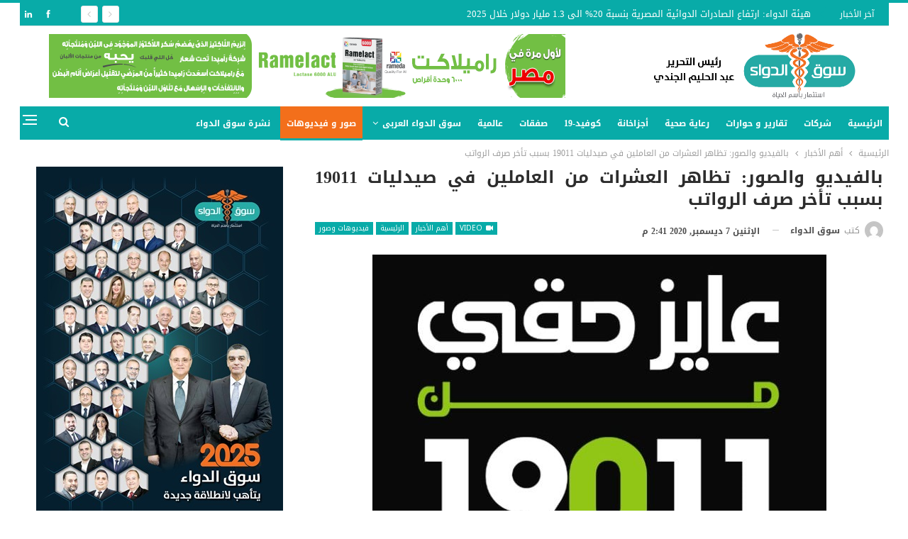

--- FILE ---
content_type: text/html; charset=UTF-8
request_url: https://souqaldawaa.com/%D8%A8%D8%A7%D9%84%D9%81%D9%8A%D8%AF%D9%8A%D9%88-%D9%88%D8%A7%D9%84%D8%B5%D9%88%D8%B1-%D8%AA%D8%B8%D8%A7%D9%87%D8%B1-%D8%A7%D9%84%D8%B9%D8%B4%D8%B1%D8%A7%D8%AA-%D9%85%D9%86-%D8%A7%D9%84%D8%B9%D8%A7/
body_size: 127167
content:
	<!DOCTYPE html>
		<!--[if IE 8]>
	<html class="ie ie8" dir="rtl" lang="ar"> <![endif]-->
	<!--[if IE 9]>
	<html class="ie ie9" dir="rtl" lang="ar"> <![endif]-->
	<!--[if gt IE 9]><!-->
<html dir="rtl" lang="ar"> <!--<![endif]-->
	<head>
				<meta charset="UTF-8">
		<meta http-equiv="X-UA-Compatible" content="IE=edge">
		<meta name="viewport" content="width=device-width, initial-scale=1.0">
		<link rel="pingback" href="https://souqaldawaa.com/xmlrpc.php"/>

		<meta name='robots' content='index, follow, max-image-preview:large, max-snippet:-1, max-video-preview:-1' />

	<!-- This site is optimized with the Yoast SEO plugin v25.2 - https://yoast.com/wordpress/plugins/seo/ -->
	<title>بالفيديو والصور: تظاهر العشرات من العاملين في صيدليات 19011 بسبب تأخر صرف الرواتب</title>
	<meta name="description" content="تظاهر العشرات اليوم من الصيادلة والعاملين في صيدليات 19011 أمام مقر الإدارة في مشعل الهرم، بسبب تأخر صرف رواتبهم لأكثر من شهرين." />
	<link rel="canonical" href="https://souqaldawaa.com/بالفيديو-والصور-تظاهر-العشرات-من-العا/" />
	<meta property="og:locale" content="ar_AR" />
	<meta property="og:type" content="article" />
	<meta property="og:title" content="بالفيديو والصور: تظاهر العشرات من العاملين في صيدليات 19011 بسبب تأخر صرف الرواتب" />
	<meta property="og:description" content="تظاهر العشرات اليوم من الصيادلة والعاملين في صيدليات 19011 أمام مقر الإدارة في مشعل الهرم، بسبب تأخر صرف رواتبهم لأكثر من شهرين." />
	<meta property="og:url" content="https://souqaldawaa.com/بالفيديو-والصور-تظاهر-العشرات-من-العا/" />
	<meta property="og:site_name" content="سوق الدواء" />
	<meta property="article:published_time" content="2020-12-07T12:41:37+00:00" />
	<meta property="article:modified_time" content="2020-12-07T19:49:29+00:00" />
	<meta property="og:image" content="https://souqaldawaa.com/wp-content/uploads/2020/12/19011...jpg" />
	<meta property="og:image:width" content="640" />
	<meta property="og:image:height" content="640" />
	<meta property="og:image:type" content="image/jpeg" />
	<meta name="author" content="سوق الدواء" />
	<meta name="twitter:card" content="summary_large_image" />
	<meta name="twitter:label1" content="كُتب بواسطة" />
	<meta name="twitter:data1" content="سوق الدواء" />
	<script type="application/ld+json" class="yoast-schema-graph">{"@context":"https://schema.org","@graph":[{"@type":"WebPage","@id":"https://souqaldawaa.com/%d8%a8%d8%a7%d9%84%d9%81%d9%8a%d8%af%d9%8a%d9%88-%d9%88%d8%a7%d9%84%d8%b5%d9%88%d8%b1-%d8%aa%d8%b8%d8%a7%d9%87%d8%b1-%d8%a7%d9%84%d8%b9%d8%b4%d8%b1%d8%a7%d8%aa-%d9%85%d9%86-%d8%a7%d9%84%d8%b9%d8%a7/","url":"https://souqaldawaa.com/%d8%a8%d8%a7%d9%84%d9%81%d9%8a%d8%af%d9%8a%d9%88-%d9%88%d8%a7%d9%84%d8%b5%d9%88%d8%b1-%d8%aa%d8%b8%d8%a7%d9%87%d8%b1-%d8%a7%d9%84%d8%b9%d8%b4%d8%b1%d8%a7%d8%aa-%d9%85%d9%86-%d8%a7%d9%84%d8%b9%d8%a7/","name":"بالفيديو والصور: تظاهر العشرات من العاملين في صيدليات 19011 بسبب تأخر صرف الرواتب","isPartOf":{"@id":"https://souqaldawaa.com/#website"},"primaryImageOfPage":{"@id":"https://souqaldawaa.com/%d8%a8%d8%a7%d9%84%d9%81%d9%8a%d8%af%d9%8a%d9%88-%d9%88%d8%a7%d9%84%d8%b5%d9%88%d8%b1-%d8%aa%d8%b8%d8%a7%d9%87%d8%b1-%d8%a7%d9%84%d8%b9%d8%b4%d8%b1%d8%a7%d8%aa-%d9%85%d9%86-%d8%a7%d9%84%d8%b9%d8%a7/#primaryimage"},"image":{"@id":"https://souqaldawaa.com/%d8%a8%d8%a7%d9%84%d9%81%d9%8a%d8%af%d9%8a%d9%88-%d9%88%d8%a7%d9%84%d8%b5%d9%88%d8%b1-%d8%aa%d8%b8%d8%a7%d9%87%d8%b1-%d8%a7%d9%84%d8%b9%d8%b4%d8%b1%d8%a7%d8%aa-%d9%85%d9%86-%d8%a7%d9%84%d8%b9%d8%a7/#primaryimage"},"thumbnailUrl":"https://souqaldawaa.com/wp-content/uploads/2020/12/19011...jpg","datePublished":"2020-12-07T12:41:37+00:00","dateModified":"2020-12-07T19:49:29+00:00","author":{"@id":"https://souqaldawaa.com/#/schema/person/7dcb0a8a2746d149c4023e94a25d28c7"},"description":"تظاهر العشرات اليوم من الصيادلة والعاملين في صيدليات 19011 أمام مقر الإدارة في مشعل الهرم، بسبب تأخر صرف رواتبهم لأكثر من شهرين.","breadcrumb":{"@id":"https://souqaldawaa.com/%d8%a8%d8%a7%d9%84%d9%81%d9%8a%d8%af%d9%8a%d9%88-%d9%88%d8%a7%d9%84%d8%b5%d9%88%d8%b1-%d8%aa%d8%b8%d8%a7%d9%87%d8%b1-%d8%a7%d9%84%d8%b9%d8%b4%d8%b1%d8%a7%d8%aa-%d9%85%d9%86-%d8%a7%d9%84%d8%b9%d8%a7/#breadcrumb"},"inLanguage":"ar","potentialAction":[{"@type":"ReadAction","target":["https://souqaldawaa.com/%d8%a8%d8%a7%d9%84%d9%81%d9%8a%d8%af%d9%8a%d9%88-%d9%88%d8%a7%d9%84%d8%b5%d9%88%d8%b1-%d8%aa%d8%b8%d8%a7%d9%87%d8%b1-%d8%a7%d9%84%d8%b9%d8%b4%d8%b1%d8%a7%d8%aa-%d9%85%d9%86-%d8%a7%d9%84%d8%b9%d8%a7/"]}]},{"@type":"ImageObject","inLanguage":"ar","@id":"https://souqaldawaa.com/%d8%a8%d8%a7%d9%84%d9%81%d9%8a%d8%af%d9%8a%d9%88-%d9%88%d8%a7%d9%84%d8%b5%d9%88%d8%b1-%d8%aa%d8%b8%d8%a7%d9%87%d8%b1-%d8%a7%d9%84%d8%b9%d8%b4%d8%b1%d8%a7%d8%aa-%d9%85%d9%86-%d8%a7%d9%84%d8%b9%d8%a7/#primaryimage","url":"https://souqaldawaa.com/wp-content/uploads/2020/12/19011...jpg","contentUrl":"https://souqaldawaa.com/wp-content/uploads/2020/12/19011...jpg","width":640,"height":640,"caption":"شعار صيدليات 19011"},{"@type":"BreadcrumbList","@id":"https://souqaldawaa.com/%d8%a8%d8%a7%d9%84%d9%81%d9%8a%d8%af%d9%8a%d9%88-%d9%88%d8%a7%d9%84%d8%b5%d9%88%d8%b1-%d8%aa%d8%b8%d8%a7%d9%87%d8%b1-%d8%a7%d9%84%d8%b9%d8%b4%d8%b1%d8%a7%d8%aa-%d9%85%d9%86-%d8%a7%d9%84%d8%b9%d8%a7/#breadcrumb","itemListElement":[{"@type":"ListItem","position":1,"name":"Home","item":"https://souqaldawaa.com/"},{"@type":"ListItem","position":2,"name":"Blog","item":"https://souqaldawaa.com/blog/"},{"@type":"ListItem","position":3,"name":"بالفيديو والصور: تظاهر العشرات من العاملين في صيدليات 19011 بسبب تأخر صرف الرواتب"}]},{"@type":"WebSite","@id":"https://souqaldawaa.com/#website","url":"https://souqaldawaa.com/","name":"سوق الدواء","description":"كل ما تريد معرفته عن الدواء","potentialAction":[{"@type":"SearchAction","target":{"@type":"EntryPoint","urlTemplate":"https://souqaldawaa.com/?s={search_term_string}"},"query-input":{"@type":"PropertyValueSpecification","valueRequired":true,"valueName":"search_term_string"}}],"inLanguage":"ar"},{"@type":"Person","@id":"https://souqaldawaa.com/#/schema/person/7dcb0a8a2746d149c4023e94a25d28c7","name":"سوق الدواء","image":{"@type":"ImageObject","inLanguage":"ar","@id":"https://souqaldawaa.com/#/schema/person/image/","url":"https://secure.gravatar.com/avatar/1948d00e02ba242e2cddbf31a7430271?s=96&d=mm&r=g","contentUrl":"https://secure.gravatar.com/avatar/1948d00e02ba242e2cddbf31a7430271?s=96&d=mm&r=g","caption":"سوق الدواء"},"sameAs":["https://souqaldawaa.com/"],"url":"https://souqaldawaa.com/author/contact/"}]}</script>
	<!-- / Yoast SEO plugin. -->


<link rel='dns-prefetch' href='//stats.wp.com' />
<link rel='dns-prefetch' href='//fonts.googleapis.com' />
<link rel='dns-prefetch' href='//v0.wordpress.com' />
<link rel="alternate" type="application/rss+xml" title="سوق الدواء &laquo; الخلاصة" href="https://souqaldawaa.com/feed/" />
<link rel="alternate" type="application/rss+xml" title="سوق الدواء &laquo; خلاصة التعليقات" href="https://souqaldawaa.com/comments/feed/" />
<link rel="alternate" type="application/rss+xml" title="سوق الدواء &laquo; بالفيديو والصور: تظاهر العشرات من العاملين في صيدليات 19011 بسبب تأخر صرف الرواتب خلاصة التعليقات" href="https://souqaldawaa.com/%d8%a8%d8%a7%d9%84%d9%81%d9%8a%d8%af%d9%8a%d9%88-%d9%88%d8%a7%d9%84%d8%b5%d9%88%d8%b1-%d8%aa%d8%b8%d8%a7%d9%87%d8%b1-%d8%a7%d9%84%d8%b9%d8%b4%d8%b1%d8%a7%d8%aa-%d9%85%d9%86-%d8%a7%d9%84%d8%b9%d8%a7/feed/" />
<script type="text/javascript">
/* <![CDATA[ */
window._wpemojiSettings = {"baseUrl":"https:\/\/s.w.org\/images\/core\/emoji\/15.0.3\/72x72\/","ext":".png","svgUrl":"https:\/\/s.w.org\/images\/core\/emoji\/15.0.3\/svg\/","svgExt":".svg","source":{"concatemoji":"https:\/\/souqaldawaa.com\/wp-includes\/js\/wp-emoji-release.min.js?ver=6.6.4"}};
/*! This file is auto-generated */
!function(i,n){var o,s,e;function c(e){try{var t={supportTests:e,timestamp:(new Date).valueOf()};sessionStorage.setItem(o,JSON.stringify(t))}catch(e){}}function p(e,t,n){e.clearRect(0,0,e.canvas.width,e.canvas.height),e.fillText(t,0,0);var t=new Uint32Array(e.getImageData(0,0,e.canvas.width,e.canvas.height).data),r=(e.clearRect(0,0,e.canvas.width,e.canvas.height),e.fillText(n,0,0),new Uint32Array(e.getImageData(0,0,e.canvas.width,e.canvas.height).data));return t.every(function(e,t){return e===r[t]})}function u(e,t,n){switch(t){case"flag":return n(e,"\ud83c\udff3\ufe0f\u200d\u26a7\ufe0f","\ud83c\udff3\ufe0f\u200b\u26a7\ufe0f")?!1:!n(e,"\ud83c\uddfa\ud83c\uddf3","\ud83c\uddfa\u200b\ud83c\uddf3")&&!n(e,"\ud83c\udff4\udb40\udc67\udb40\udc62\udb40\udc65\udb40\udc6e\udb40\udc67\udb40\udc7f","\ud83c\udff4\u200b\udb40\udc67\u200b\udb40\udc62\u200b\udb40\udc65\u200b\udb40\udc6e\u200b\udb40\udc67\u200b\udb40\udc7f");case"emoji":return!n(e,"\ud83d\udc26\u200d\u2b1b","\ud83d\udc26\u200b\u2b1b")}return!1}function f(e,t,n){var r="undefined"!=typeof WorkerGlobalScope&&self instanceof WorkerGlobalScope?new OffscreenCanvas(300,150):i.createElement("canvas"),a=r.getContext("2d",{willReadFrequently:!0}),o=(a.textBaseline="top",a.font="600 32px Arial",{});return e.forEach(function(e){o[e]=t(a,e,n)}),o}function t(e){var t=i.createElement("script");t.src=e,t.defer=!0,i.head.appendChild(t)}"undefined"!=typeof Promise&&(o="wpEmojiSettingsSupports",s=["flag","emoji"],n.supports={everything:!0,everythingExceptFlag:!0},e=new Promise(function(e){i.addEventListener("DOMContentLoaded",e,{once:!0})}),new Promise(function(t){var n=function(){try{var e=JSON.parse(sessionStorage.getItem(o));if("object"==typeof e&&"number"==typeof e.timestamp&&(new Date).valueOf()<e.timestamp+604800&&"object"==typeof e.supportTests)return e.supportTests}catch(e){}return null}();if(!n){if("undefined"!=typeof Worker&&"undefined"!=typeof OffscreenCanvas&&"undefined"!=typeof URL&&URL.createObjectURL&&"undefined"!=typeof Blob)try{var e="postMessage("+f.toString()+"("+[JSON.stringify(s),u.toString(),p.toString()].join(",")+"));",r=new Blob([e],{type:"text/javascript"}),a=new Worker(URL.createObjectURL(r),{name:"wpTestEmojiSupports"});return void(a.onmessage=function(e){c(n=e.data),a.terminate(),t(n)})}catch(e){}c(n=f(s,u,p))}t(n)}).then(function(e){for(var t in e)n.supports[t]=e[t],n.supports.everything=n.supports.everything&&n.supports[t],"flag"!==t&&(n.supports.everythingExceptFlag=n.supports.everythingExceptFlag&&n.supports[t]);n.supports.everythingExceptFlag=n.supports.everythingExceptFlag&&!n.supports.flag,n.DOMReady=!1,n.readyCallback=function(){n.DOMReady=!0}}).then(function(){return e}).then(function(){var e;n.supports.everything||(n.readyCallback(),(e=n.source||{}).concatemoji?t(e.concatemoji):e.wpemoji&&e.twemoji&&(t(e.twemoji),t(e.wpemoji)))}))}((window,document),window._wpemojiSettings);
/* ]]> */
</script>
<style id='wp-emoji-styles-inline-css' type='text/css'>

	img.wp-smiley, img.emoji {
		display: inline !important;
		border: none !important;
		box-shadow: none !important;
		height: 1em !important;
		width: 1em !important;
		margin: 0 0.07em !important;
		vertical-align: -0.1em !important;
		background: none !important;
		padding: 0 !important;
	}
</style>
<link rel='stylesheet' id='wp-block-library-rtl-css' href='https://souqaldawaa.com/wp-includes/css/dist/block-library/style-rtl.min.css?ver=6.6.4' type='text/css' media='all' />
<link rel='stylesheet' id='mediaelement-css' href='https://souqaldawaa.com/wp-includes/js/mediaelement/mediaelementplayer-legacy.min.css?ver=4.2.17' type='text/css' media='all' />
<link rel='stylesheet' id='wp-mediaelement-css' href='https://souqaldawaa.com/wp-includes/js/mediaelement/wp-mediaelement.min.css?ver=6.6.4' type='text/css' media='all' />
<style id='jetpack-sharing-buttons-style-inline-css' type='text/css'>
.jetpack-sharing-buttons__services-list{display:flex;flex-direction:row;flex-wrap:wrap;gap:0;list-style-type:none;margin:5px;padding:0}.jetpack-sharing-buttons__services-list.has-small-icon-size{font-size:12px}.jetpack-sharing-buttons__services-list.has-normal-icon-size{font-size:16px}.jetpack-sharing-buttons__services-list.has-large-icon-size{font-size:24px}.jetpack-sharing-buttons__services-list.has-huge-icon-size{font-size:36px}@media print{.jetpack-sharing-buttons__services-list{display:none!important}}.editor-styles-wrapper .wp-block-jetpack-sharing-buttons{gap:0;padding-inline-start:0}ul.jetpack-sharing-buttons__services-list.has-background{padding:1.25em 2.375em}
</style>
<style id='classic-theme-styles-inline-css' type='text/css'>
/*! This file is auto-generated */
.wp-block-button__link{color:#fff;background-color:#32373c;border-radius:9999px;box-shadow:none;text-decoration:none;padding:calc(.667em + 2px) calc(1.333em + 2px);font-size:1.125em}.wp-block-file__button{background:#32373c;color:#fff;text-decoration:none}
</style>
<style id='global-styles-inline-css' type='text/css'>
:root{--wp--preset--aspect-ratio--square: 1;--wp--preset--aspect-ratio--4-3: 4/3;--wp--preset--aspect-ratio--3-4: 3/4;--wp--preset--aspect-ratio--3-2: 3/2;--wp--preset--aspect-ratio--2-3: 2/3;--wp--preset--aspect-ratio--16-9: 16/9;--wp--preset--aspect-ratio--9-16: 9/16;--wp--preset--color--black: #000000;--wp--preset--color--cyan-bluish-gray: #abb8c3;--wp--preset--color--white: #ffffff;--wp--preset--color--pale-pink: #f78da7;--wp--preset--color--vivid-red: #cf2e2e;--wp--preset--color--luminous-vivid-orange: #ff6900;--wp--preset--color--luminous-vivid-amber: #fcb900;--wp--preset--color--light-green-cyan: #7bdcb5;--wp--preset--color--vivid-green-cyan: #00d084;--wp--preset--color--pale-cyan-blue: #8ed1fc;--wp--preset--color--vivid-cyan-blue: #0693e3;--wp--preset--color--vivid-purple: #9b51e0;--wp--preset--gradient--vivid-cyan-blue-to-vivid-purple: linear-gradient(135deg,rgba(6,147,227,1) 0%,rgb(155,81,224) 100%);--wp--preset--gradient--light-green-cyan-to-vivid-green-cyan: linear-gradient(135deg,rgb(122,220,180) 0%,rgb(0,208,130) 100%);--wp--preset--gradient--luminous-vivid-amber-to-luminous-vivid-orange: linear-gradient(135deg,rgba(252,185,0,1) 0%,rgba(255,105,0,1) 100%);--wp--preset--gradient--luminous-vivid-orange-to-vivid-red: linear-gradient(135deg,rgba(255,105,0,1) 0%,rgb(207,46,46) 100%);--wp--preset--gradient--very-light-gray-to-cyan-bluish-gray: linear-gradient(135deg,rgb(238,238,238) 0%,rgb(169,184,195) 100%);--wp--preset--gradient--cool-to-warm-spectrum: linear-gradient(135deg,rgb(74,234,220) 0%,rgb(151,120,209) 20%,rgb(207,42,186) 40%,rgb(238,44,130) 60%,rgb(251,105,98) 80%,rgb(254,248,76) 100%);--wp--preset--gradient--blush-light-purple: linear-gradient(135deg,rgb(255,206,236) 0%,rgb(152,150,240) 100%);--wp--preset--gradient--blush-bordeaux: linear-gradient(135deg,rgb(254,205,165) 0%,rgb(254,45,45) 50%,rgb(107,0,62) 100%);--wp--preset--gradient--luminous-dusk: linear-gradient(135deg,rgb(255,203,112) 0%,rgb(199,81,192) 50%,rgb(65,88,208) 100%);--wp--preset--gradient--pale-ocean: linear-gradient(135deg,rgb(255,245,203) 0%,rgb(182,227,212) 50%,rgb(51,167,181) 100%);--wp--preset--gradient--electric-grass: linear-gradient(135deg,rgb(202,248,128) 0%,rgb(113,206,126) 100%);--wp--preset--gradient--midnight: linear-gradient(135deg,rgb(2,3,129) 0%,rgb(40,116,252) 100%);--wp--preset--font-size--small: 13px;--wp--preset--font-size--medium: 20px;--wp--preset--font-size--large: 36px;--wp--preset--font-size--x-large: 42px;--wp--preset--spacing--20: 0.44rem;--wp--preset--spacing--30: 0.67rem;--wp--preset--spacing--40: 1rem;--wp--preset--spacing--50: 1.5rem;--wp--preset--spacing--60: 2.25rem;--wp--preset--spacing--70: 3.38rem;--wp--preset--spacing--80: 5.06rem;--wp--preset--shadow--natural: 6px 6px 9px rgba(0, 0, 0, 0.2);--wp--preset--shadow--deep: 12px 12px 50px rgba(0, 0, 0, 0.4);--wp--preset--shadow--sharp: 6px 6px 0px rgba(0, 0, 0, 0.2);--wp--preset--shadow--outlined: 6px 6px 0px -3px rgba(255, 255, 255, 1), 6px 6px rgba(0, 0, 0, 1);--wp--preset--shadow--crisp: 6px 6px 0px rgba(0, 0, 0, 1);}:where(.is-layout-flex){gap: 0.5em;}:where(.is-layout-grid){gap: 0.5em;}body .is-layout-flex{display: flex;}.is-layout-flex{flex-wrap: wrap;align-items: center;}.is-layout-flex > :is(*, div){margin: 0;}body .is-layout-grid{display: grid;}.is-layout-grid > :is(*, div){margin: 0;}:where(.wp-block-columns.is-layout-flex){gap: 2em;}:where(.wp-block-columns.is-layout-grid){gap: 2em;}:where(.wp-block-post-template.is-layout-flex){gap: 1.25em;}:where(.wp-block-post-template.is-layout-grid){gap: 1.25em;}.has-black-color{color: var(--wp--preset--color--black) !important;}.has-cyan-bluish-gray-color{color: var(--wp--preset--color--cyan-bluish-gray) !important;}.has-white-color{color: var(--wp--preset--color--white) !important;}.has-pale-pink-color{color: var(--wp--preset--color--pale-pink) !important;}.has-vivid-red-color{color: var(--wp--preset--color--vivid-red) !important;}.has-luminous-vivid-orange-color{color: var(--wp--preset--color--luminous-vivid-orange) !important;}.has-luminous-vivid-amber-color{color: var(--wp--preset--color--luminous-vivid-amber) !important;}.has-light-green-cyan-color{color: var(--wp--preset--color--light-green-cyan) !important;}.has-vivid-green-cyan-color{color: var(--wp--preset--color--vivid-green-cyan) !important;}.has-pale-cyan-blue-color{color: var(--wp--preset--color--pale-cyan-blue) !important;}.has-vivid-cyan-blue-color{color: var(--wp--preset--color--vivid-cyan-blue) !important;}.has-vivid-purple-color{color: var(--wp--preset--color--vivid-purple) !important;}.has-black-background-color{background-color: var(--wp--preset--color--black) !important;}.has-cyan-bluish-gray-background-color{background-color: var(--wp--preset--color--cyan-bluish-gray) !important;}.has-white-background-color{background-color: var(--wp--preset--color--white) !important;}.has-pale-pink-background-color{background-color: var(--wp--preset--color--pale-pink) !important;}.has-vivid-red-background-color{background-color: var(--wp--preset--color--vivid-red) !important;}.has-luminous-vivid-orange-background-color{background-color: var(--wp--preset--color--luminous-vivid-orange) !important;}.has-luminous-vivid-amber-background-color{background-color: var(--wp--preset--color--luminous-vivid-amber) !important;}.has-light-green-cyan-background-color{background-color: var(--wp--preset--color--light-green-cyan) !important;}.has-vivid-green-cyan-background-color{background-color: var(--wp--preset--color--vivid-green-cyan) !important;}.has-pale-cyan-blue-background-color{background-color: var(--wp--preset--color--pale-cyan-blue) !important;}.has-vivid-cyan-blue-background-color{background-color: var(--wp--preset--color--vivid-cyan-blue) !important;}.has-vivid-purple-background-color{background-color: var(--wp--preset--color--vivid-purple) !important;}.has-black-border-color{border-color: var(--wp--preset--color--black) !important;}.has-cyan-bluish-gray-border-color{border-color: var(--wp--preset--color--cyan-bluish-gray) !important;}.has-white-border-color{border-color: var(--wp--preset--color--white) !important;}.has-pale-pink-border-color{border-color: var(--wp--preset--color--pale-pink) !important;}.has-vivid-red-border-color{border-color: var(--wp--preset--color--vivid-red) !important;}.has-luminous-vivid-orange-border-color{border-color: var(--wp--preset--color--luminous-vivid-orange) !important;}.has-luminous-vivid-amber-border-color{border-color: var(--wp--preset--color--luminous-vivid-amber) !important;}.has-light-green-cyan-border-color{border-color: var(--wp--preset--color--light-green-cyan) !important;}.has-vivid-green-cyan-border-color{border-color: var(--wp--preset--color--vivid-green-cyan) !important;}.has-pale-cyan-blue-border-color{border-color: var(--wp--preset--color--pale-cyan-blue) !important;}.has-vivid-cyan-blue-border-color{border-color: var(--wp--preset--color--vivid-cyan-blue) !important;}.has-vivid-purple-border-color{border-color: var(--wp--preset--color--vivid-purple) !important;}.has-vivid-cyan-blue-to-vivid-purple-gradient-background{background: var(--wp--preset--gradient--vivid-cyan-blue-to-vivid-purple) !important;}.has-light-green-cyan-to-vivid-green-cyan-gradient-background{background: var(--wp--preset--gradient--light-green-cyan-to-vivid-green-cyan) !important;}.has-luminous-vivid-amber-to-luminous-vivid-orange-gradient-background{background: var(--wp--preset--gradient--luminous-vivid-amber-to-luminous-vivid-orange) !important;}.has-luminous-vivid-orange-to-vivid-red-gradient-background{background: var(--wp--preset--gradient--luminous-vivid-orange-to-vivid-red) !important;}.has-very-light-gray-to-cyan-bluish-gray-gradient-background{background: var(--wp--preset--gradient--very-light-gray-to-cyan-bluish-gray) !important;}.has-cool-to-warm-spectrum-gradient-background{background: var(--wp--preset--gradient--cool-to-warm-spectrum) !important;}.has-blush-light-purple-gradient-background{background: var(--wp--preset--gradient--blush-light-purple) !important;}.has-blush-bordeaux-gradient-background{background: var(--wp--preset--gradient--blush-bordeaux) !important;}.has-luminous-dusk-gradient-background{background: var(--wp--preset--gradient--luminous-dusk) !important;}.has-pale-ocean-gradient-background{background: var(--wp--preset--gradient--pale-ocean) !important;}.has-electric-grass-gradient-background{background: var(--wp--preset--gradient--electric-grass) !important;}.has-midnight-gradient-background{background: var(--wp--preset--gradient--midnight) !important;}.has-small-font-size{font-size: var(--wp--preset--font-size--small) !important;}.has-medium-font-size{font-size: var(--wp--preset--font-size--medium) !important;}.has-large-font-size{font-size: var(--wp--preset--font-size--large) !important;}.has-x-large-font-size{font-size: var(--wp--preset--font-size--x-large) !important;}
:where(.wp-block-post-template.is-layout-flex){gap: 1.25em;}:where(.wp-block-post-template.is-layout-grid){gap: 1.25em;}
:where(.wp-block-columns.is-layout-flex){gap: 2em;}:where(.wp-block-columns.is-layout-grid){gap: 2em;}
:root :where(.wp-block-pullquote){font-size: 1.5em;line-height: 1.6;}
</style>
<link rel='stylesheet' id='ms-main-css' href='https://souqaldawaa.com/wp-content/plugins/masterslider/public/assets/css/masterslider.main.css?ver=3.5.5' type='text/css' media='all' />
<link rel='stylesheet' id='ms-custom-css' href='https://souqaldawaa.com/wp-content/uploads/masterslider/custom.css?ver=1.2' type='text/css' media='all' />
<link rel='stylesheet' id='better-framework-main-fonts-css' href='https://fonts.googleapis.com/css?family=Open+Sans:400&#038;display=swap' type='text/css' media='all' />
<link rel='stylesheet' id='better-framework-font-1-css' href='//fonts.googleapis.com/earlyaccess/droidarabickufi.css' type='text/css' media='all' />
<link rel='stylesheet' id='better-framework-font-2-css' href='//fonts.googleapis.com/earlyaccess/notokufiarabic.css' type='text/css' media='all' />
<link rel='stylesheet' id='better-framework-font-3-css' href='//fonts.googleapis.com/earlyaccess/notonaskharabicui.css' type='text/css' media='all' />
<script type="text/javascript" src="https://souqaldawaa.com/wp-includes/js/jquery/jquery.min.js?ver=3.7.1" id="jquery-core-js"></script>
<script type="text/javascript" src="https://souqaldawaa.com/wp-includes/js/jquery/jquery-migrate.min.js?ver=3.4.1" id="jquery-migrate-js"></script>
<script type="text/javascript" id="3d-flip-book-client-locale-loader-js-extra">
/* <![CDATA[ */
var FB3D_CLIENT_LOCALE = {"ajaxurl":"https:\/\/souqaldawaa.com\/wp-admin\/admin-ajax.php","dictionary":{"Table of contents":"Table of contents","Close":"Close","Bookmarks":"Bookmarks","Thumbnails":"Thumbnails","Search":"Search","Share":"Share","Facebook":"Facebook","Twitter":"Twitter","Email":"Email","Play":"Play","Previous page":"Previous page","Next page":"Next page","Zoom in":"Zoom in","Zoom out":"Zoom out","Fit view":"Fit view","Auto play":"Auto play","Full screen":"Full screen","More":"More","Smart pan":"Smart pan","Single page":"Single page","Sounds":"Sounds","Stats":"Stats","Print":"Print","Download":"Download","Goto first page":"Goto first page","Goto last page":"Goto last page"},"images":"https:\/\/souqaldawaa.com\/wp-content\/plugins\/unreal-flipbook-addon-for-visual-composer\/assets\/images\/","jsData":{"urls":[],"posts":{"ids_mis":[],"ids":[]},"pages":[],"firstPages":[],"bookCtrlProps":[],"bookTemplates":[]},"key":"3d-flip-book","pdfJS":{"pdfJsLib":"https:\/\/souqaldawaa.com\/wp-content\/plugins\/unreal-flipbook-addon-for-visual-composer\/assets\/js\/pdf.min.js?ver=4.3.136","pdfJsWorker":"https:\/\/souqaldawaa.com\/wp-content\/plugins\/unreal-flipbook-addon-for-visual-composer\/assets\/js\/pdf.worker.js?ver=4.3.136","stablePdfJsLib":"https:\/\/souqaldawaa.com\/wp-content\/plugins\/unreal-flipbook-addon-for-visual-composer\/assets\/js\/stable\/pdf.min.js?ver=2.5.207","stablePdfJsWorker":"https:\/\/souqaldawaa.com\/wp-content\/plugins\/unreal-flipbook-addon-for-visual-composer\/assets\/js\/stable\/pdf.worker.js?ver=2.5.207","pdfJsCMapUrl":"https:\/\/souqaldawaa.com\/wp-content\/plugins\/unreal-flipbook-addon-for-visual-composer\/assets\/cmaps\/"},"cacheurl":"https:\/\/souqaldawaa.com\/wp-content\/uploads\/3d-flip-book\/cache\/","pluginsurl":"https:\/\/souqaldawaa.com\/wp-content\/plugins\/","pluginurl":"https:\/\/souqaldawaa.com\/wp-content\/plugins\/unreal-flipbook-addon-for-visual-composer\/","thumbnailSize":{"width":"150","height":"150"},"version":"1.16.17"};
/* ]]> */
</script>
<script type="text/javascript" src="https://souqaldawaa.com/wp-content/plugins/unreal-flipbook-addon-for-visual-composer/assets/js/client-locale-loader.js?ver=1.16.17" id="3d-flip-book-client-locale-loader-js" async="async" data-wp-strategy="async"></script>
<!--[if lt IE 9]>
<script type="text/javascript" src="https://souqaldawaa.com/wp-content/themes/publisher/includes/libs/better-framework/assets/js/html5shiv.min.js?ver=3.15.0" id="bf-html5shiv-js"></script>
<![endif]-->
<!--[if lt IE 9]>
<script type="text/javascript" src="https://souqaldawaa.com/wp-content/themes/publisher/includes/libs/better-framework/assets/js/respond.min.js?ver=3.15.0" id="bf-respond-js"></script>
<![endif]-->
<link rel="https://api.w.org/" href="https://souqaldawaa.com/wp-json/" /><link rel="alternate" title="JSON" type="application/json" href="https://souqaldawaa.com/wp-json/wp/v2/posts/54798" /><link rel="EditURI" type="application/rsd+xml" title="RSD" href="https://souqaldawaa.com/xmlrpc.php?rsd" />
<meta name="generator" content="WordPress 6.6.4" />
<link rel='shortlink' href='https://wp.me/p9PtXw-efQ' />
<link rel="alternate" title="oEmbed (JSON)" type="application/json+oembed" href="https://souqaldawaa.com/wp-json/oembed/1.0/embed?url=https%3A%2F%2Fsouqaldawaa.com%2F%25d8%25a8%25d8%25a7%25d9%2584%25d9%2581%25d9%258a%25d8%25af%25d9%258a%25d9%2588-%25d9%2588%25d8%25a7%25d9%2584%25d8%25b5%25d9%2588%25d8%25b1-%25d8%25aa%25d8%25b8%25d8%25a7%25d9%2587%25d8%25b1-%25d8%25a7%25d9%2584%25d8%25b9%25d8%25b4%25d8%25b1%25d8%25a7%25d8%25aa-%25d9%2585%25d9%2586-%25d8%25a7%25d9%2584%25d8%25b9%25d8%25a7%2F" />
<link rel="alternate" title="oEmbed (XML)" type="text/xml+oembed" href="https://souqaldawaa.com/wp-json/oembed/1.0/embed?url=https%3A%2F%2Fsouqaldawaa.com%2F%25d8%25a8%25d8%25a7%25d9%2584%25d9%2581%25d9%258a%25d8%25af%25d9%258a%25d9%2588-%25d9%2588%25d8%25a7%25d9%2584%25d8%25b5%25d9%2588%25d8%25b1-%25d8%25aa%25d8%25b8%25d8%25a7%25d9%2587%25d8%25b1-%25d8%25a7%25d9%2584%25d8%25b9%25d8%25b4%25d8%25b1%25d8%25a7%25d8%25aa-%25d9%2585%25d9%2586-%25d8%25a7%25d9%2584%25d8%25b9%25d8%25a7%2F&#038;format=xml" />

<!-- This site is using AdRotate v5.6.4 Professional to display their advertisements - https://ajdg.solutions/ -->
<!-- AdRotate CSS -->
<style type="text/css" media="screen">
	.g { margin:0px; padding:0px; overflow:hidden; line-height:1; zoom:1; }
	.g img { height:auto; }
	.g-col { position:relative; float:left; }
	.g-col:first-child { margin-left: 0; }
	.g-col:last-child { margin-right: 0; }
	.g-1 { margin:0px 0px 0px 0px; width:100%; max-width:728px; height:100%; max-height:121px; }
	.g-2 {  width:100%; max-width:1200px;  height:100%; max-height:200px; margin: 0 auto; }
	.g-3 { margin:0px 0px 0px 0px; width:100%; max-width:1200px; height:100%; max-height:150px; }
	.g-5 {  width:100%; max-width:1200px;  height:100%; max-height:150px; margin: 0 auto; }
	.g-6 { margin:0px 0px 0px 0px; width:100%; max-width:1200px; height:100%; max-height:150px; }
	@media only screen and (max-width: 480px) {
		.g-col, .g-dyn, .g-single { width:100%; margin-left:0; margin-right:0; }
	}
</style>
<!-- /AdRotate CSS -->

<script>var ms_grabbing_curosr='https://souqaldawaa.com/wp-content/plugins/masterslider/public/assets/css/common/grabbing.cur',ms_grab_curosr='https://souqaldawaa.com/wp-content/plugins/masterslider/public/assets/css/common/grab.cur';</script>
<meta name="generator" content="MasterSlider 3.5.5 - Responsive Touch Image Slider" />
	<style>img#wpstats{display:none}</style>
		<script data-ad-client="ca-pub-2519899877587379" async src="https://pagead2.googlesyndication.com/pagead/js/adsbygoogle.js"></script>
<meta name="google-site-verification" content="S4kNkEX-T61r65PunVlvJn8fYsDr_ztRtCWMVaeSk4Q" />
<meta name="msvalidate.01" content="DA19A2E2E78FDD7E28AA2A75FA180FD0" />
<meta name="yandex-verification" content="f38f72da1a3ec196" />
<meta name="yandex-verification" content="94738b05eb00d691" />
<script async src="https://pagead2.googlesyndication.com/pagead/js/adsbygoogle.js"></script>
<script async src="https://pagead2.googlesyndication.com/pagead/js/adsbygoogle.js"></script>

<meta name="generator" content="Powered by WPBakery Page Builder - drag and drop page builder for WordPress."/>
<script type="application/ld+json">{
    "@context": "http://schema.org/",
    "@type": "Organization",
    "@id": "#organization",
    "logo": {
        "@type": "ImageObject",
        "url": "https://souqaldawaa.com/wp-content/uploads/2021/01/100-_-350.png"
    },
    "url": "https://souqaldawaa.com/",
    "name": "\u0633\u0648\u0642 \u0627\u0644\u062f\u0648\u0627\u0621",
    "description": "\u0643\u0644 \u0645\u0627 \u062a\u0631\u064a\u062f \u0645\u0639\u0631\u0641\u062a\u0647 \u0639\u0646 \u0627\u0644\u062f\u0648\u0627\u0621"
}</script>
<script type="application/ld+json">{
    "@context": "http://schema.org/",
    "@type": "WebSite",
    "name": "\u0633\u0648\u0642 \u0627\u0644\u062f\u0648\u0627\u0621",
    "alternateName": "\u0643\u0644 \u0645\u0627 \u062a\u0631\u064a\u062f \u0645\u0639\u0631\u0641\u062a\u0647 \u0639\u0646 \u0627\u0644\u062f\u0648\u0627\u0621",
    "url": "https://souqaldawaa.com/"
}</script>
<script type="application/ld+json">{
    "@context": "http://schema.org/",
    "@type": "VideoObject",
    "headline": "\u0628\u0627\u0644\u0641\u064a\u062f\u064a\u0648 \u0648\u0627\u0644\u0635\u0648\u0631: \u062a\u0638\u0627\u0647\u0631 \u0627\u0644\u0639\u0634\u0631\u0627\u062a \u0645\u0646 \u0627\u0644\u0639\u0627\u0645\u0644\u064a\u0646 \u0641\u064a \u0635\u064a\u062f\u0644\u064a\u0627\u062a 19011 \u0628\u0633\u0628\u0628 \u062a\u0623\u062e\u0631 \u0635\u0631\u0641 \u0627\u0644\u0631\u0648\u0627\u062a\u0628",
    "description": "\u062a\u0638\u0627\u0647\u0631 \u0627\u0644\u0639\u0634\u0631\u0627\u062a \u0627\u0644\u064a\u0648\u0645 \u0645\u0646 \u0627\u0644\u0635\u064a\u0627\u062f\u0644\u0629 \u0648\u0627\u0644\u0639\u0627\u0645\u0644\u064a\u0646 \u0641\u064a \u0635\u064a\u062f\u0644\u064a\u0627\u062a 19011 \u0623\u0645\u0627\u0645 \u0645\u0642\u0631 \u0627\u0644\u0625\u062f\u0627\u0631\u0629 \u0641\u064a \u0645\u0634\u0639\u0644 \u0627\u0644\u0647\u0631\u0645\u060c \u0628\u0633\u0628\u0628 \u062a\u0623\u062e\u0631 \u0635\u0631\u0641 \u0631\u0648\u0627\u062a\u0628\u0647\u0645 \u0644\u0623\u0643\u062b\u0631 \u0645\u0646 \u0634\u0647\u0631\u064a\u0646.\u0648\u0648\u0641\u0642\u0627 \u0644\u0634\u0647\u0648\u062f \u0639\u064a\u0627\u0646 \u063a\u0627\u062f\u0631 \u0643\u0627\u0641\u0629 \u0627\u0644\u0639\u0627\u0645\u0644\u064a\u0646 \u0628\u0627\u0644\u0645\u0642\u0631 \u0627\u0644\u0625\u062f\u0627\u0631\u064a \u062a\u062e\u0648\u0641\u0627 \u0645\u0646 \u063a\u0636\u0628 \u0627\u0644\u0639\u0627\u0644\u0645\u064a\u0646\u060c \u0643\u0645\u0627 \u0634\u0648\u0647\u062f \u062a\u0648\u0627\u062c\u062f \u0644\u0628\u0639\u0636 \u0642\u0648\u0627\u062a \u0627\u0644\u0623\u0645\u0646 \u0623\u0645\u0627\u0645 \u0645\u0642\u0631 \u0627\u0644\u0634\u0631\u0643\u0629. ",
    "datePublished": "2020-12-07",
    "dateModified": "2020-12-07",
    "author": {
        "@type": "Person",
        "@id": "#person-",
        "name": "\u0633\u0648\u0642 \u0627\u0644\u062f\u0648\u0627\u0621"
    },
    "name": "\u0628\u0627\u0644\u0641\u064a\u062f\u064a\u0648 \u0648\u0627\u0644\u0635\u0648\u0631: \u062a\u0638\u0627\u0647\u0631 \u0627\u0644\u0639\u0634\u0631\u0627\u062a \u0645\u0646 \u0627\u0644\u0639\u0627\u0645\u0644\u064a\u0646 \u0641\u064a \u0635\u064a\u062f\u0644\u064a\u0627\u062a 19011 \u0628\u0633\u0628\u0628 \u062a\u0623\u062e\u0631 \u0635\u0631\u0641 \u0627\u0644\u0631\u0648\u0627\u062a\u0628",
    "thumbnailUrl": "https://souqaldawaa.com/wp-content/uploads/2020/12/19011...jpg",
    "uploadDate": "2020-12-07",
    "interactionStatistic": [
        {
            "@type": "InteractionCounter",
            "interactionType": "http://schema.org/CommentAction",
            "userInteractionCount": "0"
        }
    ],
    "publisher": {
        "@id": "#organization"
    },
    "mainEntityOfPage": "https://souqaldawaa.com/%d8%a8%d8%a7%d9%84%d9%81%d9%8a%d8%af%d9%8a%d9%88-%d9%88%d8%a7%d9%84%d8%b5%d9%88%d8%b1-%d8%aa%d8%b8%d8%a7%d9%87%d8%b1-%d8%a7%d9%84%d8%b9%d8%b4%d8%b1%d8%a7%d8%aa-%d9%85%d9%86-%d8%a7%d9%84%d8%b9%d8%a7/"
}</script>
<link rel='stylesheet' id='better-playlist' href='https://souqaldawaa.com/wp-content/plugins/better-playlist/css/better-playlist-rtl.min.css' type='text/css' media='all' />
<link rel='stylesheet' id='bs-icons' href='https://souqaldawaa.com/wp-content/themes/publisher/includes/libs/better-framework/assets/css/bs-icons.css' type='text/css' media='all' />
<link rel='stylesheet' id='better-social-counter' href='https://souqaldawaa.com/wp-content/plugins/better-social-counter/css/style.min.css' type='text/css' media='all' />
<link rel='stylesheet' id='better-social-counter-rtl' href='https://souqaldawaa.com/wp-content/plugins/better-social-counter/css/rtl.min.css' type='text/css' media='all' />
<link rel='stylesheet' id='bf-slick' href='https://souqaldawaa.com/wp-content/themes/publisher/includes/libs/better-framework/assets/css/slick.min.css' type='text/css' media='all' />
<link rel='stylesheet' id='blockquote-pack-pro' href='https://souqaldawaa.com/wp-content/plugins/blockquote-pack-pro/css/blockquote-pack.min.css' type='text/css' media='all' />
<link rel='stylesheet' id='blockquote-pack-rtl' href='https://souqaldawaa.com/wp-content/plugins/blockquote-pack-pro/css/blockquote-pack-rtl.min.css' type='text/css' media='all' />
<link rel='stylesheet' id='smart-lists-pack-pro' href='https://souqaldawaa.com/wp-content/plugins/smart-lists-pack-pro/css/smart-lists-pack.min.css' type='text/css' media='all' />
<link rel='stylesheet' id='smart-lists-pack-rtl' href='https://souqaldawaa.com/wp-content/plugins/smart-lists-pack-pro/css/smart-lists-pack-rtl.min.css' type='text/css' media='all' />
<link rel='stylesheet' id='wp-embedder-pack-pro' href='https://souqaldawaa.com/wp-content/plugins/wp-embedder-pack/assets/css/wpep.min.css' type='text/css' media='all' />
<link rel='stylesheet' id='pretty-photo' href='https://souqaldawaa.com/wp-content/themes/publisher/includes/libs/better-framework/assets/css/pretty-photo.min.css' type='text/css' media='all' />
<link rel='stylesheet' id='theme-libs' href='https://souqaldawaa.com/wp-content/themes/publisher/css/theme-libs.min.css' type='text/css' media='all' />
<link rel='stylesheet' id='fontawesome' href='https://souqaldawaa.com/wp-content/themes/publisher/includes/libs/better-framework/assets/css/font-awesome.min.css' type='text/css' media='all' />
<link rel='stylesheet' id='publisher' href='https://souqaldawaa.com/wp-content/themes/publisher/style-7.11.0.min.css' type='text/css' media='all' />
<link rel='stylesheet' id='publisher-rtl' href='https://souqaldawaa.com/wp-content/themes/publisher/rtl.min.css' type='text/css' media='all' />
<link rel='stylesheet' id='vc-rtl-grid' href='https://souqaldawaa.com/wp-content/themes/publisher//css/vc-rtl-grid.min.css' type='text/css' media='all' />
<link rel='stylesheet' id='publisher-theme-pure-magazine' href='https://souqaldawaa.com/wp-content/themes/publisher/includes/styles/pure-magazine/style.min.css' type='text/css' media='all' />
<link rel='stylesheet' id='7.11.0-1769032955' href='https://souqaldawaa.com/wp-content/bs-booster-cache/23d0d7b0e7e533836f2d596c48b97995.css' type='text/css' media='all' />
<meta name="generator" content="Powered by Slider Revolution 6.5.5 - responsive, Mobile-Friendly Slider Plugin for WordPress with comfortable drag and drop interface." />
<link rel="icon" href="https://souqaldawaa.com/wp-content/uploads/2019/12/cropped-logo-32x32.png" sizes="32x32" />
<link rel="icon" href="https://souqaldawaa.com/wp-content/uploads/2019/12/cropped-logo-192x192.png" sizes="192x192" />
<link rel="apple-touch-icon" href="https://souqaldawaa.com/wp-content/uploads/2019/12/cropped-logo-180x180.png" />
<meta name="msapplication-TileImage" content="https://souqaldawaa.com/wp-content/uploads/2019/12/cropped-logo-270x270.png" />
<script type="text/javascript">function setREVStartSize(e){
			//window.requestAnimationFrame(function() {				 
				window.RSIW = window.RSIW===undefined ? window.innerWidth : window.RSIW;	
				window.RSIH = window.RSIH===undefined ? window.innerHeight : window.RSIH;	
				try {								
					var pw = document.getElementById(e.c).parentNode.offsetWidth,
						newh;
					pw = pw===0 || isNaN(pw) ? window.RSIW : pw;
					e.tabw = e.tabw===undefined ? 0 : parseInt(e.tabw);
					e.thumbw = e.thumbw===undefined ? 0 : parseInt(e.thumbw);
					e.tabh = e.tabh===undefined ? 0 : parseInt(e.tabh);
					e.thumbh = e.thumbh===undefined ? 0 : parseInt(e.thumbh);
					e.tabhide = e.tabhide===undefined ? 0 : parseInt(e.tabhide);
					e.thumbhide = e.thumbhide===undefined ? 0 : parseInt(e.thumbhide);
					e.mh = e.mh===undefined || e.mh=="" || e.mh==="auto" ? 0 : parseInt(e.mh,0);		
					if(e.layout==="fullscreen" || e.l==="fullscreen") 						
						newh = Math.max(e.mh,window.RSIH);					
					else{					
						e.gw = Array.isArray(e.gw) ? e.gw : [e.gw];
						for (var i in e.rl) if (e.gw[i]===undefined || e.gw[i]===0) e.gw[i] = e.gw[i-1];					
						e.gh = e.el===undefined || e.el==="" || (Array.isArray(e.el) && e.el.length==0)? e.gh : e.el;
						e.gh = Array.isArray(e.gh) ? e.gh : [e.gh];
						for (var i in e.rl) if (e.gh[i]===undefined || e.gh[i]===0) e.gh[i] = e.gh[i-1];
											
						var nl = new Array(e.rl.length),
							ix = 0,						
							sl;					
						e.tabw = e.tabhide>=pw ? 0 : e.tabw;
						e.thumbw = e.thumbhide>=pw ? 0 : e.thumbw;
						e.tabh = e.tabhide>=pw ? 0 : e.tabh;
						e.thumbh = e.thumbhide>=pw ? 0 : e.thumbh;					
						for (var i in e.rl) nl[i] = e.rl[i]<window.RSIW ? 0 : e.rl[i];
						sl = nl[0];									
						for (var i in nl) if (sl>nl[i] && nl[i]>0) { sl = nl[i]; ix=i;}															
						var m = pw>(e.gw[ix]+e.tabw+e.thumbw) ? 1 : (pw-(e.tabw+e.thumbw)) / (e.gw[ix]);					
						newh =  (e.gh[ix] * m) + (e.tabh + e.thumbh);
					}
					var el = document.getElementById(e.c);
					if (el!==null && el) el.style.height = newh+"px";					
					el = document.getElementById(e.c+"_wrapper");
					if (el!==null && el) {
						el.style.height = newh+"px";
						el.style.display = "block";
					}
				} catch(e){
					console.log("Failure at Presize of Slider:" + e)
				}					   
			//});
		  };</script>

<!-- BetterFramework Head Inline CSS -->
<style>
<p><center>

</style>
<!-- /BetterFramework Head Inline CSS-->
<noscript><style> .wpb_animate_when_almost_visible { opacity: 1; }</style></noscript>	</head>

<body data-rsssl=1 class="rtl post-template-default single single-post postid-54798 single-format-video _masterslider _msp_version_3.5.5 bs-theme bs-publisher bs-publisher-pure-magazine active-light-box active-top-line bs-vc-rtl-grid close-rh page-layout-2-col page-layout-2-col-right full-width active-sticky-sidebar main-menu-sticky main-menu-boxed active-ajax-search infinity-related-post single-prim-cat-58 single-cat-58 single-cat-47 single-cat-5096  bs-show-ha bs-show-ha-b wpb-js-composer js-comp-ver-6.7.0 vc_responsive bs-ll-a" dir="rtl">
<div class="off-canvas-overlay"></div>
<div class="off-canvas-container right skin-white">
	<div class="off-canvas-inner">
		<span class="canvas-close"><i></i></span>
					<div class="off-canvas-header">
									<div class="logo">

						<a href="https://souqaldawaa.com/">
							<img src="https://souqaldawaa.com/wp-content/uploads/2019/12/LOGO-SOUQ-ALDAWAA-1.png"
							     alt="سوق الدواء">
						</a>
					</div>
										<div class="site-name">سوق الدواء</div>
									<div class="site-description">كل ما تريد معرفته  عن سوق الدواء </div>
			</div>
						<div class="off-canvas-search">
				<form role="search" method="get" action="https://souqaldawaa.com">
					<input type="text" name="s" value=""
					       placeholder="بحث...">
					<i class="fa fa-search"></i>
				</form>
			</div>
						<div class="off-canvas-menu">
				<div class="off-canvas-menu-fallback"></div>
			</div>
						<div class="off_canvas_footer">
				<div class="off_canvas_footer-info entry-content">
					<p></p>
		<div  class="  better-studio-shortcode bsc-clearfix better-social-counter style-button colored in-4-col">
						<ul class="social-list bsc-clearfix"><li class="social-item facebook"><a href = "https://www.facebook.com/souqaldawaa" target = "_blank" > <i class="item-icon bsfi-facebook" ></i><span class="item-title" > Likes </span> </a> </li> <li class="social-item twitter"><a href = "https://twitter.com/BetterSTU" target = "_blank" > <i class="item-icon bsfi-twitter" ></i><span class="item-title" > Followers </span> </a> </li> <li class="social-item youtube"><a href = "https://youtube.com/channel/betterstu" target = "_blank" > <i class="item-icon bsfi-youtube" ></i><span class="item-title" > Subscribers </span> </a> </li> <li class="social-item instagram"><a href = "https://instagram.com/betterstudio" target = "_blank" > <i class="item-icon bsfi-instagram" ></i><span class="item-title" > Followers </span> </a> </li> 			</ul>
		</div>
						</div>
			</div>
				</div>
</div>
		<div class="main-wrap content-main-wrap">
			<header id="header" class="site-header header-style-2 boxed" itemscope="itemscope" itemtype="https://schema.org/WPHeader">

		<section class="topbar topbar-style-2 hidden-xs hidden-xs">
	<div class="content-wrap">
		<div class="container">

			<div class="topbar-inner clearfix">

									<div class="section-links">
								<div  class="  better-studio-shortcode bsc-clearfix better-social-counter style-button not-colored in-4-col">
						<ul class="social-list bsc-clearfix"><li class="social-item facebook"><a href = "https://www.facebook.com/souqaldawaa" target = "_blank" > <i class="item-icon bsfi-facebook" ></i><span class="item-title" > Likes </span> </a> </li> <li class="social-item linkedin"><a href = "https://www.linkedin.com/company/souqaldawaa/" target = "_blank" > <i class="item-icon bsfi-linkedin" ></i><span class="item-title" >  </span> </a> </li> 			</ul>
		</div>
							</div>
				
				<div class="section-menu">
						<div id="newsticker-1255636796" class="better-newsticker term-58,50"
	     data-speed="12000">
		<p class="heading ">آخر الأخبار</p>
		<ul class="news-list">
								<li>
						<a class="limit-line" href="https://souqaldawaa.com/%d9%87%d9%8a%d8%a6%d8%a9-%d8%a7%d9%84%d8%af%d9%88%d8%a7%d8%a1-%d8%a7%d8%b1%d8%aa%d9%81%d8%a7%d8%b9-%d8%a7%d9%84%d8%b5%d8%a7%d8%af%d8%b1%d8%a7%d8%aa-%d8%a7%d9%84%d8%af%d9%88%d8%a7%d8%a6%d9%8a%d8%a9/">
							هيئة الدواء: ارتفاع الصادرات الدوائية المصرية بنسبة 20% الى 1.3 مليار دولار خلال 2025						</a>
					</li>
										<li>
						<a class="limit-line" href="https://souqaldawaa.com/%d9%87%d9%8a%d8%a6%d8%a9-%d8%a7%d9%84%d8%af%d9%88%d8%a7%d8%a1-%d8%aa%d8%b4%d8%a7%d8%b1%d9%83-%d9%81%d9%89-%d9%88%d8%b1%d8%b4%d8%a9-%d8%b9%d9%85%d9%84-%d8%a7%d9%84%d9%85%d8%ac%d9%84%d8%b3-%d8%a7%d9%84/">
							هيئة الدواء تشارك فى ورشة عمل المجلس التصديري للأدوية لتعزيز الصادرات الدوائية						</a>
					</li>
										<li>
						<a class="limit-line" href="https://souqaldawaa.com/%d9%86%d9%88%d9%81%d8%a7%d9%81%d8%a7%d9%83%d8%b3-%d8%aa%d8%a8%d8%b1%d9%85-%d8%a7%d8%aa%d9%81%d8%a7%d9%82%d9%8a%d8%a9-%d8%aa%d8%b1%d8%ae%d9%8a%d8%b5-%d9%85%d8%b9-%d9%81%d8%a7%d9%8a/">
							«نوفافاكس» تبرم اتفاقية ترخيص مع «فايزر» بـ 530 مليون دولار لتعزيز لقاحات الأمراض المعدية						</a>
					</li>
										<li>
						<a class="limit-line" href="https://souqaldawaa.com/%d8%ac%d9%8a%d8%a8%d8%aa%d9%88-%d9%81%d8%a7%d8%b1%d9%85%d8%a7-%d8%aa%d8%a8%d8%ad%d8%ab-%d8%a7%d9%84%d8%aa%d8%b9%d8%a7%d9%88%d9%86-%d9%85%d8%b9-%d8%ac%d8%a7%d9%86-%d9%88%d9%84%d9%8a/">
							«جيبتو فارما» تبحث التعاون مع «جان ولي» الصينية لتصنيع الأنسولين محليًا						</a>
					</li>
										<li>
						<a class="limit-line" href="https://souqaldawaa.com/%d8%aa%d8%ac%d8%af%d9%8a%d8%af-%d8%a7%d9%84%d8%ab%d9%82%d8%a9-%d9%81%d9%8a-%d8%a7%d9%84%d8%af%d9%83%d8%aa%d9%88%d8%b1-%d8%aa%d8%a7%d9%85%d8%b1-%d8%a7%d9%84%d8%ad%d8%b3%d9%8a%d9%86%d9%8a-%d9%86%d8%a7/">
							تجديد الثقة في الدكتور تامر الحسيني نائبًا لرئيس هيئة الدواء المصرية						</a>
					</li>
										<li>
						<a class="limit-line" href="https://souqaldawaa.com/%d8%aa%d8%ac%d8%af%d9%8a%d8%af-%d8%a7%d9%84%d8%ab%d9%82%d8%a9-%d9%81%d9%8a-%d8%a7%d9%84%d8%af%d9%83%d8%aa%d9%88%d8%b1-%d8%b9%d9%84%d9%8a-%d8%a7%d9%84%d8%ba%d9%85%d8%b1%d8%a7%d9%88%d9%8a-%d8%b1%d8%a6/">
							تجديد الثقة في الدكتور علي الغمراوي رئيسًا لهيئة الدواء المصرية						</a>
					</li>
										<li>
						<a class="limit-line" href="https://souqaldawaa.com/%d9%85%d8%a8%d9%8a%d8%b9%d8%a7%d8%aa-%d8%a7%d9%84%d8%a5%d8%b3%d8%b1%d8%a7%d8%a1-%d9%84%d9%84%d8%b5%d9%86%d8%a7%d8%b9%d8%a7%d8%aa-%d8%a7%d9%84%d8%af%d9%88%d8%a7%d8%a6%d9%8a%d8%a9-%d8%aa-6/">
							مبيعات «الإسراء للصناعات الدوائية» تتجاوز 1.2 مليار جنيه خلال 11 شهرًا وتنمو بنسبة 95%						</a>
					</li>
										<li>
						<a class="limit-line" href="https://souqaldawaa.com/%d8%b1%d8%a6%d9%8a%d8%b3-%d9%87%d9%8a%d8%a6%d8%a9-%d8%a7%d9%84%d8%af%d9%88%d8%a7%d8%a1-%d9%8a%d8%a8%d8%ad%d8%ab-%d9%85%d8%b9-%d9%85%d9%85%d8%ab%d9%84%d9%8a-%d8%ac%d9%8a%d8%a8%d8%aa%d9%88-%d9%81-2/">
							رئيس هيئة الدواء يبحث مع ممثلي «جيبتو فارما وغان أند لي الصينية» سبل توطين الصناعة الدوائية المتقدمة						</a>
					</li>
										<li>
						<a class="limit-line" href="https://souqaldawaa.com/%d9%85%d9%8a%d8%a8%d8%a7%d9%83%d9%88-%d8%aa%d8%b3%d8%ac%d9%84-%d9%86%d9%85%d9%88%d9%8b%d8%a7-%d8%a7%d8%b3%d8%aa%d8%ab%d9%86%d8%a7%d8%a6%d9%8a%d9%8b%d8%a7-%d8%a8%d9%86%d8%b3%d8%a8%d8%a9-183/">
							«ميباكو» تسجل نموًا استثنائيًا بنسبة 183% في سوق الدواء المصري خلال 11 شهرًا وتسجل 1.1 مليار جنيه						</a>
					</li>
										<li>
						<a class="limit-line" href="https://souqaldawaa.com/%d9%87%d9%8a%d8%a6%d8%a9-%d8%a7%d9%84%d8%af%d9%88%d8%a7%d8%a1-%d8%aa%d9%88%d8%b6%d8%ad-%d8%b6%d9%88%d8%a7%d8%a8%d8%b7-%d8%aa%d8%b1%d8%a7%d8%ae%d9%8a%d8%b5-%d9%86%d8%b4%d8%a7%d8%b7-%d8%a7%d9%84%d8%aa/">
							هيئة الدواء توضح ضوابط تراخيص نشاط التركيبات بالصيدليات ومن المخاطب بالرسوم الجديدة						</a>
					</li>
							</ul>
	</div>
				</div>

			</div>
		</div>
	</div>
</section>
		<div class="header-inner">
			<div class="content-wrap">
				<div class="container">
					<div class="row">
						<div class="row-height">
							<div class="logo-col col-xs-4">
								<div class="col-inside">
									<div id="site-branding" class="site-branding">
	<p  id="site-title" class="logo h1 img-logo">
	<a href="https://souqaldawaa.com/" itemprop="url" rel="home">
					<img id="site-logo" src="https://souqaldawaa.com/wp-content/uploads/2021/01/100-_-350.png"
			     alt="سوق الدواء"  data-bsrjs="https://souqaldawaa.com/wp-content/uploads/2021/01/100-_-350.png"  />

			<span class="site-title">سوق الدواء - كل ما تريد معرفته عن الدواء</span>
				</a>
</p>
</div><!-- .site-branding -->
								</div>
							</div>
															<div class="sidebar-col col-xs-8">
									<div class="col-inside">
										<aside id="sidebar" class="sidebar" role="complementary" itemscope="itemscope" itemtype="https://schema.org/WPSideBar">
											<div class="qfukganzo qfukganzo-pubadban qfukganzo-show-desktop qfukganzo-show-tablet-portrait qfukganzo-show-tablet-landscape qfukganzo-show-phone qfukganzo-loc-header_aside_logo qfukganzo-align-center qfukganzo-column-1 qfukganzo-clearfix no-bg-box-model"><div id="qfukganzo-123265-812533844" class="qfukganzo-container qfukganzo-type-image " itemscope="" itemtype="https://schema.org/WPAdBlock" data-adid="123265" data-type="image"><img class="qfukganzo-image" src="https://souqaldawaa.com/wp-content/uploads/2024/08/ramelact-BNR-V2-Social-728x90-سوق-الدواء.png" alt="Ramelact BNR" /></div></div>										</aside>
									</div>
								</div>
														</div>
					</div>
				</div>
			</div>
		</div>

		<div id="menu-main" class="menu main-menu-wrapper show-search-item show-off-canvas menu-actions-btn-width-2" role="navigation" itemscope="itemscope" itemtype="https://schema.org/SiteNavigationElement">
	<div class="main-menu-inner">
		<div class="content-wrap">
			<div class="container">

				<nav class="main-menu-container">
					<ul id="main-navigation" class="main-menu menu bsm-pure clearfix">
						<li id="menu-item-27657" class="menu-item menu-item-type-post_type menu-item-object-page menu-item-home better-anim-fade menu-item-27657"><a href="https://souqaldawaa.com/">الرئيسية</a></li>
<li id="menu-item-37645" class="menu-item menu-item-type-taxonomy menu-item-object-category menu-term-50 better-anim-fade menu-item-37645"><a href="https://souqaldawaa.com/category/%d8%af%d9%88%d8%a7%d8%a1/">شركات</a></li>
<li id="menu-item-29172" class="menu-item menu-item-type-taxonomy menu-item-object-category menu-term-7448 better-anim-fade menu-item-29172"><a href="https://souqaldawaa.com/category/%d8%ad%d9%88%d8%a7%d8%b1%d8%a7%d8%aa/">تقارير و حوارات</a></li>
<li id="menu-item-29158" class="menu-item menu-item-type-taxonomy menu-item-object-category menu-term-501 better-anim-fade menu-item-29158"><a href="https://souqaldawaa.com/category/%d8%a7%d9%84%d8%af%d9%84%d9%8a%d9%84-%d8%a7%d9%84%d8%b7%d8%a8%d9%89/">رعاية صحية</a></li>
<li id="menu-item-29168" class="menu-item menu-item-type-taxonomy menu-item-object-category menu-term-12 better-anim-fade menu-item-29168"><a href="https://souqaldawaa.com/category/%d8%a3%d8%ac%d8%b2%d8%ae%d8%a7%d9%86%d8%a9/">أجزاخانة</a></li>
<li id="menu-item-45722" class="menu-item menu-item-type-taxonomy menu-item-object-category menu-term-28052 better-anim-fade menu-item-45722"><a href="https://souqaldawaa.com/category/covid-19/">كوفيد-19</a></li>
<li id="menu-item-38848" class="menu-item menu-item-type-taxonomy menu-item-object-category menu-term-23328 better-anim-fade menu-item-38848"><a href="https://souqaldawaa.com/category/%d8%b5%d9%81%d9%82%d8%a7%d8%aa/">صفقات</a></li>
<li id="menu-item-29173" class="menu-item menu-item-type-taxonomy menu-item-object-category menu-term-199 better-anim-fade menu-item-29173"><a href="https://souqaldawaa.com/category/%d8%b9%d8%a7%d9%84%d9%85%d9%8a%d8%a9/">عالمية</a></li>
<li id="menu-item-69846" class="menu-item menu-item-type-taxonomy menu-item-object-category menu-item-has-children menu-term-40763 better-anim-fade menu-item-69846"><a href="https://souqaldawaa.com/category/arab-drug-market/">سوق الدواء العربى</a>
<ul class="sub-menu">
	<li id="menu-item-33195" class="menu-item menu-item-type-taxonomy menu-item-object-category menu-term-22096 better-anim-fade menu-item-33195"><a href="https://souqaldawaa.com/category/saudi-medicine-market/">السعودية</a></li>
	<li id="menu-item-49723" class="menu-item menu-item-type-taxonomy menu-item-object-category menu-term-31025 better-anim-fade menu-item-49723"><a href="https://souqaldawaa.com/category/uae-drug-market/">الإمارات</a></li>
	<li id="menu-item-69848" class="menu-item menu-item-type-taxonomy menu-item-object-category menu-term-32605 better-anim-fade menu-item-69848"><a href="https://souqaldawaa.com/category/jordanian-drug-market/">الأردن</a></li>
	<li id="menu-item-49724" class="menu-item menu-item-type-taxonomy menu-item-object-category menu-term-31026 better-anim-fade menu-item-49724"><a href="https://souqaldawaa.com/category/kuwaiti-drug-market/">الكويت</a></li>
	<li id="menu-item-69850" class="menu-item menu-item-type-taxonomy menu-item-object-category menu-term-40764 better-anim-fade menu-item-69850"><a href="https://souqaldawaa.com/category/algerian-drug-market/">الجزائر</a></li>
	<li id="menu-item-69847" class="menu-item menu-item-type-taxonomy menu-item-object-category menu-term-32606 better-anim-fade menu-item-69847"><a href="https://souqaldawaa.com/category/tunisian-drug-market/">تونس</a></li>
	<li id="menu-item-110164" class="menu-item menu-item-type-taxonomy menu-item-object-category menu-term-53960 better-anim-fade menu-item-110164"><a href="https://souqaldawaa.com/category/syrian-medicine-market/">سوريا</a></li>
	<li id="menu-item-110165" class="menu-item menu-item-type-taxonomy menu-item-object-category menu-term-53961 better-anim-fade menu-item-110165"><a href="https://souqaldawaa.com/category/iraqi-medicine-market/">العراق</a></li>
	<li id="menu-item-110166" class="menu-item menu-item-type-taxonomy menu-item-object-category menu-term-53963 better-anim-fade menu-item-110166"><a href="https://souqaldawaa.com/category/palestinian-medicine-market/">فلسطين</a></li>
	<li id="menu-item-110167" class="menu-item menu-item-type-taxonomy menu-item-object-category menu-term-53962 better-anim-fade menu-item-110167"><a href="https://souqaldawaa.com/category/lebanese-medicine-market/">لبنان</a></li>
</ul>
</li>
<li id="menu-item-29174" class="menu-item menu-item-type-taxonomy menu-item-object-category current-post-ancestor current-menu-parent current-post-parent menu-term-5096 better-anim-fade menu-item-29174"><a href="https://souqaldawaa.com/category/%d9%81%d9%8a%d8%af%d9%8a%d9%88%d9%87%d8%a7%d8%aa-%d9%88%d8%b5%d9%88%d8%b1/">صور و فيديوهات</a></li>
<li id="menu-item-71220" class="menu-item menu-item-type-custom menu-item-object-custom better-anim-fade menu-item-71220"><a href="https://soundcloud.com/souqaldawaa">نشرة سوق الدواء</a></li>
					</ul><!-- #main-navigation -->
											<div class="menu-action-buttons width-2">
															<div class="off-canvas-menu-icon-container off-icon-right">
									<div class="off-canvas-menu-icon">
										<div class="off-canvas-menu-icon-el"></div>
									</div>
								</div>
																<div class="search-container close">
									<span class="search-handler"><i class="fa fa-search"></i></span>

									<div class="search-box clearfix">
										<form role="search" method="get" class="search-form clearfix" action="https://souqaldawaa.com">
	<input type="search" class="search-field"
	       placeholder="بحث..."
	       value="" name="s"
	       title="البحث عن:"
	       autocomplete="off">
	<input type="submit" class="search-submit" value="بحث">
</form><!-- .search-form -->
									</div>
								</div>
														</div>
										</nav><!-- .main-menu-container -->

			</div>
		</div>
	</div>
</div><!-- .menu -->
	</header><!-- .header -->
	<div class="rh-header clearfix light deferred-block-exclude">
		<div class="rh-container clearfix">

			<div class="menu-container close">
				<span class="menu-handler"><span class="lines"></span></span>
			</div><!-- .menu-container -->

			<div class="logo-container rh-img-logo">
				<a href="https://souqaldawaa.com/" itemprop="url" rel="home">
											<img src="https://souqaldawaa.com/wp-content/uploads/2022/01/100-_-600.png"
						     alt="سوق الدواء"  data-bsrjs="https://souqaldawaa.com/wp-content/uploads/2022/01/100-_-600.png"  />				</a>
			</div><!-- .logo-container -->
		</div><!-- .rh-container -->
	</div><!-- .rh-header -->
<nav role="navigation" aria-label="Breadcrumbs" class="bf-breadcrumb clearfix bc-top-style"><div class="container bf-breadcrumb-container"><ul class="bf-breadcrumb-items" itemscope itemtype="http://schema.org/BreadcrumbList"><meta name="numberOfItems" content="3" /><meta name="itemListOrder" content="Ascending" /><li itemprop="itemListElement" itemscope itemtype="http://schema.org/ListItem" class="bf-breadcrumb-item bf-breadcrumb-begin"><a itemprop="item" href="https://souqaldawaa.com" rel="home"><span itemprop="name">الرئيسية</span></a><meta itemprop="position" content="1" /></li><li itemprop="itemListElement" itemscope itemtype="http://schema.org/ListItem" class="bf-breadcrumb-item"><a itemprop="item" href="https://souqaldawaa.com/category/%d8%a3%d9%87%d9%85-%d8%a7%d9%84%d8%a3%d8%ae%d8%a8%d8%a7%d8%b1/" ><span itemprop="name">أهم الأخبار</span></a><meta itemprop="position" content="2" /></li><li itemprop="itemListElement" itemscope itemtype="http://schema.org/ListItem" class="bf-breadcrumb-item bf-breadcrumb-end"><span itemprop="name">بالفيديو والصور: تظاهر العشرات من العاملين في صيدليات 19011 بسبب تأخر صرف الرواتب</span><meta itemprop="item" content="https://souqaldawaa.com/%d8%a8%d8%a7%d9%84%d9%81%d9%8a%d8%af%d9%8a%d9%88-%d9%88%d8%a7%d9%84%d8%b5%d9%88%d8%b1-%d8%aa%d8%b8%d8%a7%d9%87%d8%b1-%d8%a7%d9%84%d8%b9%d8%b4%d8%b1%d8%a7%d8%aa-%d9%85%d9%86-%d8%a7%d9%84%d8%b9%d8%a7/"/><meta itemprop="position" content="3" /></li></ul></div></nav>		<div class="bs-sks ">
			<div class="bs-sksin1">
				<div class="bs-sksin2">
					<div class="bs-sksin3">
						<div class="bs-sks-path">
							<div class="bs-sks-path-boxed">
								<div class="bs-sksitem bs-sksiteml"><div class="qfukganzo qfukganzo-leftskyscraper qfukganzo-pubadban qfukganzo-show-desktop qfukganzo-show-tablet-portrait qfukganzo-show-tablet-landscape qfukganzo-show-phone qfukganzo-loc-skyscraper_left qfukganzo-align-right qfukganzo-column-1 qfukganzo-clearfix no-bg-box-model"><div id="qfukganzo-103467-1509794754" class="qfukganzo-container qfukganzo-type-code " itemscope="" itemtype="https://schema.org/WPAdBlock" data-adid="103467" data-type="code"><div id="qfukganzo-103467-1509794754-place"></div><script src="//pagead2.googlesyndication.com/pagead/js/adsbygoogle.js"></script><script type="text/javascript">var betterads_screen_width = document.body.clientWidth;betterads_el = document.getElementById('qfukganzo-103467-1509794754');             if (betterads_el.getBoundingClientRect().width) {     betterads_el_width_raw = betterads_el_width = betterads_el.getBoundingClientRect().width;    } else {     betterads_el_width_raw = betterads_el_width = betterads_el.offsetWidth;    }        var size = ["125", "125"];    if ( betterads_el_width >= 728 )      betterads_el_width = ["728", "90"];    else if ( betterads_el_width >= 468 )     betterads_el_width = ["468", "60"];    else if ( betterads_el_width >= 336 )     betterads_el_width = ["336", "280"];    else if ( betterads_el_width >= 300 )     betterads_el_width = ["300", "250"];    else if ( betterads_el_width >= 250 )     betterads_el_width = ["250", "250"];    else if ( betterads_el_width >= 200 )     betterads_el_width = ["200", "200"];    else if ( betterads_el_width >= 180 )     betterads_el_width = ["180", "150"]; if ( betterads_screen_width >= 1140 ) {          document.getElementById('qfukganzo-103467-1509794754-place').innerHTML = '<ins class="adsbygoogle" style="display:inline-block;width:120px;height:600px"  data-ad-client="ca-pub-2519899877587379"  data-ad-slot="9332569070" ></ins>';          (adsbygoogle = window.adsbygoogle || []).push({});         }else if ( betterads_screen_width >= 1019  && betterads_screen_width < 1140 ) { document.getElementById('qfukganzo-103467-1509794754-place').innerHTML = '<ins class="adsbygoogle" style="display:inline-block;width:' + betterads_el_width[0] + 'px;height:' + betterads_el_width[1] + 'px"  data-ad-client="ca-pub-2519899877587379"  data-ad-slot="9332569070" ></ins>';         (adsbygoogle = window.adsbygoogle || []).push({});}else if ( betterads_screen_width >= 768  && betterads_screen_width < 1019 ) { document.getElementById('qfukganzo-103467-1509794754-place').innerHTML = '<ins class="adsbygoogle" style="display:inline-block;width:' + betterads_el_width[0] + 'px;height:' + betterads_el_width[1] + 'px"  data-ad-client="ca-pub-2519899877587379"  data-ad-slot="9332569070" ></ins>';         (adsbygoogle = window.adsbygoogle || []).push({});}else if ( betterads_screen_width < 768 ) { document.getElementById('qfukganzo-103467-1509794754-place').innerHTML = '<ins class="adsbygoogle" style="display:inline-block;width:' + betterads_el_width[0] + 'px;height:' + betterads_el_width[1] + 'px"  data-ad-client="ca-pub-2519899877587379"  data-ad-slot="9332569070" ></ins>';         (adsbygoogle = window.adsbygoogle || []).push({});}</script></div></div></div><div class="bs-sksitem bs-sksitemr"><div class="qfukganzo qfukganzo-leftskyscraper qfukganzo-pubadban qfukganzo-show-desktop qfukganzo-show-tablet-portrait qfukganzo-show-tablet-landscape qfukganzo-show-phone qfukganzo-loc-skyscraper_right qfukganzo-align-center qfukganzo-column-1 qfukganzo-clearfix no-bg-box-model"><div id="qfukganzo-103468-902507988" class="qfukganzo-container qfukganzo-type-code " itemscope="" itemtype="https://schema.org/WPAdBlock" data-adid="103468" data-type="code"><div id="qfukganzo-103468-902507988-place"></div><script type="text/javascript">var betterads_screen_width = document.body.clientWidth;betterads_el = document.getElementById('qfukganzo-103468-902507988');             if (betterads_el.getBoundingClientRect().width) {     betterads_el_width_raw = betterads_el_width = betterads_el.getBoundingClientRect().width;    } else {     betterads_el_width_raw = betterads_el_width = betterads_el.offsetWidth;    }        var size = ["125", "125"];    if ( betterads_el_width >= 728 )      betterads_el_width = ["728", "90"];    else if ( betterads_el_width >= 468 )     betterads_el_width = ["468", "60"];    else if ( betterads_el_width >= 336 )     betterads_el_width = ["336", "280"];    else if ( betterads_el_width >= 300 )     betterads_el_width = ["300", "250"];    else if ( betterads_el_width >= 250 )     betterads_el_width = ["250", "250"];    else if ( betterads_el_width >= 200 )     betterads_el_width = ["200", "200"];    else if ( betterads_el_width >= 180 )     betterads_el_width = ["180", "150"]; if ( betterads_screen_width >= 1140 ) {          document.getElementById('qfukganzo-103468-902507988-place').innerHTML = '<ins class="adsbygoogle" style="display:inline-block;width:120px;height:600px"  data-ad-client="ca-pub-2519899877587379"  data-ad-slot="4327654401" ></ins>';          (adsbygoogle = window.adsbygoogle || []).push({});         }else if ( betterads_screen_width >= 1019  && betterads_screen_width < 1140 ) { document.getElementById('qfukganzo-103468-902507988-place').innerHTML = '<ins class="adsbygoogle" style="display:inline-block;width:' + betterads_el_width[0] + 'px;height:' + betterads_el_width[1] + 'px"  data-ad-client="ca-pub-2519899877587379"  data-ad-slot="4327654401" ></ins>';         (adsbygoogle = window.adsbygoogle || []).push({});}else if ( betterads_screen_width >= 768  && betterads_screen_width < 1019 ) { document.getElementById('qfukganzo-103468-902507988-place').innerHTML = '<ins class="adsbygoogle" style="display:inline-block;width:' + betterads_el_width[0] + 'px;height:' + betterads_el_width[1] + 'px"  data-ad-client="ca-pub-2519899877587379"  data-ad-slot="4327654401" ></ins>';         (adsbygoogle = window.adsbygoogle || []).push({});}else if ( betterads_screen_width < 768 ) { document.getElementById('qfukganzo-103468-902507988-place').innerHTML = '<ins class="adsbygoogle" style="display:inline-block;width:' + betterads_el_width[0] + 'px;height:' + betterads_el_width[1] + 'px"  data-ad-client="ca-pub-2519899877587379"  data-ad-slot="4327654401" ></ins>';         (adsbygoogle = window.adsbygoogle || []).push({});}</script></div></div></div>							</div>
						</div>
					</div>
				</div>
			</div>
		</div>
		<div class="content-wrap">
		<main id="content" class="content-container">

		<div class="container layout-2-col layout-2-col-1 layout-right-sidebar layout-bc-before post-template-1">
			<div class="row main-section">
										<div class="col-sm-8 content-column">
								<div class="single-container">
		<article id="post-54798" class="post-54798 post type-post status-publish format-video has-post-thumbnail  category-58 category-47 category-5096 tag----19011 tag-34249 tag-11 tag-6709 tag-34250 post_format-post-format-video single-post-content has-thumbnail">
						<div class="post-header post-tp-1-header">
									<h1 class="single-post-title">
						<span class="post-title" itemprop="headline">بالفيديو والصور: تظاهر العشرات من العاملين في صيدليات 19011 بسبب تأخر صرف الرواتب</span></h1>
										<div class="post-meta-wrap clearfix">
						<div class="term-badges "><span class="format-badge format-video"><a href="https://souqaldawaa.com/type/video/"><i class="fa fa-video-camera"></i> Video</a></span><span class="term-badge term-58"><a href="https://souqaldawaa.com/category/%d8%a3%d9%87%d9%85-%d8%a7%d9%84%d8%a3%d8%ae%d8%a8%d8%a7%d8%b1/">أهم الأخبار</a></span><span class="term-badge term-47"><a href="https://souqaldawaa.com/category/%d8%a7%d9%84%d8%b1%d8%a6%d9%8a%d8%b3%d9%8a%d8%a9/">الرئيسية</a></span><span class="term-badge term-5096"><a href="https://souqaldawaa.com/category/%d9%81%d9%8a%d8%af%d9%8a%d9%88%d9%87%d8%a7%d8%aa-%d9%88%d8%b5%d9%88%d8%b1/">فيديوهات وصور</a></span></div><div class="post-meta single-post-meta">
			<a href="https://souqaldawaa.com/author/contact/"
		   title="استعرض مقالات الكاتب"
		   class="post-author-a post-author-avatar">
			<img alt=''  data-src='https://secure.gravatar.com/avatar/1948d00e02ba242e2cddbf31a7430271?s=26&d=mm&r=g' class='avatar avatar-26 photo avatar-default' height='26' width='26' /><span class="post-author-name">كتب <b>سوق الدواء</b></span>		</a>
					<span class="time"><time class="post-published updated"
			                         datetime="2020-12-07T14:41:37+02:00"> <b>الإثنين  7 ديسمبر, 2020 2:41 م</b></time></span>
			</div>
					</div>
									<div class="single-featured">
					<figure><a class="post-thumbnail open-lightbox" href="https://souqaldawaa.com/wp-content/uploads/2020/12/19011...jpg"><img  width="640" height="430" alt="شعار صيدليات 19011" data-src="https://souqaldawaa.com/wp-content/uploads/2020/12/19011..-640x430.jpg">						</a>
													<figcaption class="wp-caption-text">شعار صيدليات 19011</figcaption>
							</figure>
											</div>
			</div>
					<div class="post-share single-post-share top-share clearfix style-1">
			<div class="post-share-btn-group">
							</div>
						<div class="share-handler-wrap ">
				<span class="share-handler post-share-btn rank-default">
					<i class="bf-icon  fa fa-share-alt"></i>						<b class="text">شارك </b>
										</span>
				<span class="social-item facebook"><a href="https://www.facebook.com/sharer.php?u=https%3A%2F%2Fsouqaldawaa.com%2F%25d8%25a8%25d8%25a7%25d9%2584%25d9%2581%25d9%258a%25d8%25af%25d9%258a%25d9%2588-%25d9%2588%25d8%25a7%25d9%2584%25d8%25b5%25d9%2588%25d8%25b1-%25d8%25aa%25d8%25b8%25d8%25a7%25d9%2587%25d8%25b1-%25d8%25a7%25d9%2584%25d8%25b9%25d8%25b4%25d8%25b1%25d8%25a7%25d8%25aa-%25d9%2585%25d9%2586-%25d8%25a7%25d9%2584%25d8%25b9%25d8%25a7%2F" target="_blank" rel="nofollow noreferrer" class="bs-button-el" onclick="window.open(this.href, 'share-facebook','left=50,top=50,width=600,height=320,toolbar=0'); return false;"><span class="icon"><i class="bf-icon fa fa-facebook"></i></span></a></span><span class="social-item twitter"><a href="https://twitter.com/share?text=بالفيديو والصور: تظاهر العشرات من العاملين في صيدليات 19011 بسبب تأخر صرف الرواتب&url=https%3A%2F%2Fsouqaldawaa.com%2F%25d8%25a8%25d8%25a7%25d9%2584%25d9%2581%25d9%258a%25d8%25af%25d9%258a%25d9%2588-%25d9%2588%25d8%25a7%25d9%2584%25d8%25b5%25d9%2588%25d8%25b1-%25d8%25aa%25d8%25b8%25d8%25a7%25d9%2587%25d8%25b1-%25d8%25a7%25d9%2584%25d8%25b9%25d8%25b4%25d8%25b1%25d8%25a7%25d8%25aa-%25d9%2585%25d9%2586-%25d8%25a7%25d9%2584%25d8%25b9%25d8%25a7%2F" target="_blank" rel="nofollow noreferrer" class="bs-button-el" onclick="window.open(this.href, 'share-twitter','left=50,top=50,width=600,height=320,toolbar=0'); return false;"><span class="icon"><i class="bf-icon fa fa-twitter"></i></span></a></span><span class="social-item google_plus"><a href="https://plus.google.com/share?url=https%3A%2F%2Fsouqaldawaa.com%2F%25d8%25a8%25d8%25a7%25d9%2584%25d9%2581%25d9%258a%25d8%25af%25d9%258a%25d9%2588-%25d9%2588%25d8%25a7%25d9%2584%25d8%25b5%25d9%2588%25d8%25b1-%25d8%25aa%25d8%25b8%25d8%25a7%25d9%2587%25d8%25b1-%25d8%25a7%25d9%2584%25d8%25b9%25d8%25b4%25d8%25b1%25d8%25a7%25d8%25aa-%25d9%2585%25d9%2586-%25d8%25a7%25d9%2584%25d8%25b9%25d8%25a7%2F" target="_blank" rel="nofollow noreferrer" class="bs-button-el" onclick="window.open(this.href, 'share-google_plus','left=50,top=50,width=600,height=320,toolbar=0'); return false;"><span class="icon"><i class="bf-icon fa fa-google"></i></span></a></span><span class="social-item reddit"><a href="https://reddit.com/submit?url=https%3A%2F%2Fsouqaldawaa.com%2F%25d8%25a8%25d8%25a7%25d9%2584%25d9%2581%25d9%258a%25d8%25af%25d9%258a%25d9%2588-%25d9%2588%25d8%25a7%25d9%2584%25d8%25b5%25d9%2588%25d8%25b1-%25d8%25aa%25d8%25b8%25d8%25a7%25d9%2587%25d8%25b1-%25d8%25a7%25d9%2584%25d8%25b9%25d8%25b4%25d8%25b1%25d8%25a7%25d8%25aa-%25d9%2585%25d9%2586-%25d8%25a7%25d9%2584%25d8%25b9%25d8%25a7%2F&title=بالفيديو والصور: تظاهر العشرات من العاملين في صيدليات 19011 بسبب تأخر صرف الرواتب" target="_blank" rel="nofollow noreferrer" class="bs-button-el" onclick="window.open(this.href, 'share-reddit','left=50,top=50,width=600,height=320,toolbar=0'); return false;"><span class="icon"><i class="bf-icon fa fa-reddit-alien"></i></span></a></span><span class="social-item whatsapp"><a href="whatsapp://send?text=بالفيديو والصور: تظاهر العشرات من العاملين في صيدليات 19011 بسبب تأخر صرف الرواتب %0A%0A https%3A%2F%2Fsouqaldawaa.com%2F%25d8%25a8%25d8%25a7%25d9%2584%25d9%2581%25d9%258a%25d8%25af%25d9%258a%25d9%2588-%25d9%2588%25d8%25a7%25d9%2584%25d8%25b5%25d9%2588%25d8%25b1-%25d8%25aa%25d8%25b8%25d8%25a7%25d9%2587%25d8%25b1-%25d8%25a7%25d9%2584%25d8%25b9%25d8%25b4%25d8%25b1%25d8%25a7%25d8%25aa-%25d9%2585%25d9%2586-%25d8%25a7%25d9%2584%25d8%25b9%25d8%25a7%2F" target="_blank" rel="nofollow noreferrer" class="bs-button-el" onclick="window.open(this.href, 'share-whatsapp','left=50,top=50,width=600,height=320,toolbar=0'); return false;"><span class="icon"><i class="bf-icon fa fa-whatsapp"></i></span></a></span></div>		</div>
					<div class="entry-content clearfix single-post-content">
				<p><strong>تظاهر العشرات اليوم من الصيادلة والعاملين في صيدليات 19011 أمام مقر الإدارة في مشعل الهرم، بسبب تأخر صرف رواتبهم لأكثر من شهرين.</strong><span id="more-54798"></span>ووفقا لشهود عيان غادر كافة العاملين بالمقر الإداري تخوفا من غضب العالمين، كما شوهد تواجد لبعض قوات الأمن أمام مقر الشركة.<br />
<img class="aligncenter wp-image-54801 "  data-src="https://souqaldawaa.com/wp-content/uploads/2020/12/1-5.jpg" alt="" width="932" height="1242" srcset="https://souqaldawaa.com/wp-content/uploads/2020/12/1-5.jpg 683w, https://souqaldawaa.com/wp-content/uploads/2020/12/1-5-225x300.jpg 225w" sizes="(max-width: 932px) 100vw, 932px" /> <img class="aligncenter wp-image-54802 "  data-src="https://souqaldawaa.com/wp-content/uploads/2020/12/2-5.jpg" alt="" width="921" height="1227" srcset="https://souqaldawaa.com/wp-content/uploads/2020/12/2-5.jpg 683w, https://souqaldawaa.com/wp-content/uploads/2020/12/2-5-225x300.jpg 225w" sizes="(max-width: 921px) 100vw, 921px" /> <img class="aligncenter wp-image-54803 size-full"  data-src="https://souqaldawaa.com/wp-content/uploads/2020/12/19.jpg" alt="" width="910" height="511" srcset="https://souqaldawaa.com/wp-content/uploads/2020/12/19.jpg 910w, https://souqaldawaa.com/wp-content/uploads/2020/12/19-300x168.jpg 300w, https://souqaldawaa.com/wp-content/uploads/2020/12/19-768x431.jpg 768w" sizes="(max-width: 910px) 100vw, 910px" /></p>
<div class="qfukganzo qfukganzo-post-middle qfukganzo-float-center qfukganzo-align-center qfukganzo-column-1 qfukganzo-clearfix no-bg-box-model"><div id="qfukganzo-103463-294790203" class="qfukganzo-container qfukganzo-type-code " itemscope="" itemtype="https://schema.org/WPAdBlock" data-adid="103463" data-type="code"><div id="qfukganzo-103463-294790203-place"></div><script type="text/javascript">var betterads_screen_width = document.body.clientWidth;betterads_el = document.getElementById('qfukganzo-103463-294790203');             if (betterads_el.getBoundingClientRect().width) {     betterads_el_width_raw = betterads_el_width = betterads_el.getBoundingClientRect().width;    } else {     betterads_el_width_raw = betterads_el_width = betterads_el.offsetWidth;    }        var size = ["125", "125"];    if ( betterads_el_width >= 728 )      betterads_el_width = ["728", "90"];    else if ( betterads_el_width >= 468 )     betterads_el_width = ["468", "60"];    else if ( betterads_el_width >= 336 )     betterads_el_width = ["336", "280"];    else if ( betterads_el_width >= 300 )     betterads_el_width = ["300", "250"];    else if ( betterads_el_width >= 250 )     betterads_el_width = ["250", "250"];    else if ( betterads_el_width >= 200 )     betterads_el_width = ["200", "200"];    else if ( betterads_el_width >= 180 )     betterads_el_width = ["180", "150"]; if ( betterads_screen_width >= 1140 ) { document.getElementById('qfukganzo-103463-294790203-place').innerHTML = '<ins class="adsbygoogle" style="display:block;"  data-ad-client="ca-pub-2519899877587379"  data-ad-slot="3372545826"  data-full-width-responsive="true"  data-ad-format="auto" ></ins>';         (adsbygoogle = window.adsbygoogle || []).push({});}else if ( betterads_screen_width >= 1019  && betterads_screen_width < 1140 ) { document.getElementById('qfukganzo-103463-294790203-place').innerHTML = '<ins class="adsbygoogle" style="display:block;"  data-ad-client="ca-pub-2519899877587379"  data-ad-slot="3372545826"  data-full-width-responsive="true"  data-ad-format="auto" ></ins>';         (adsbygoogle = window.adsbygoogle || []).push({});}else if ( betterads_screen_width >= 768  && betterads_screen_width < 1019 ) { document.getElementById('qfukganzo-103463-294790203-place').innerHTML = '<ins class="adsbygoogle" style="display:block;"  data-ad-client="ca-pub-2519899877587379"  data-ad-slot="3372545826"  data-full-width-responsive="true"  data-ad-format="auto" ></ins>';         (adsbygoogle = window.adsbygoogle || []).push({});}else if ( betterads_screen_width < 768 ) { document.getElementById('qfukganzo-103463-294790203-place').innerHTML = '<ins class="adsbygoogle" style="display:block;"  data-ad-client="ca-pub-2519899877587379"  data-ad-slot="3372545826"  data-full-width-responsive="true"  data-ad-format="auto" ></ins>';         (adsbygoogle = window.adsbygoogle || []).push({});}</script></div></div> <p><img class="aligncenter wp-image-54804 size-full"  data-src="https://souqaldawaa.com/wp-content/uploads/2020/12/122.jpg" alt="" width="960" height="816" srcset="https://souqaldawaa.com/wp-content/uploads/2020/12/122.jpg 960w, https://souqaldawaa.com/wp-content/uploads/2020/12/122-300x255.jpg 300w, https://souqaldawaa.com/wp-content/uploads/2020/12/122-768x653.jpg 768w" sizes="(max-width: 960px) 100vw, 960px" /> <img class="aligncenter wp-image-54805 "  data-src="https://souqaldawaa.com/wp-content/uploads/2020/12/1001.jpg" alt="" width="891" height="1979" srcset="https://souqaldawaa.com/wp-content/uploads/2020/12/1001.jpg 394w, https://souqaldawaa.com/wp-content/uploads/2020/12/1001-135x300.jpg 135w" sizes="(max-width: 891px) 100vw, 891px" /></p> 			</div>

					<div class="entry-terms post-tags clearfix style-2">
		<span class="terms-label"><i class="fa fa-tags"></i></span>
		<a href="https://souqaldawaa.com/tag/%d8%aa%d8%a3%d8%ae%d8%b1-%d8%a7%d9%84%d9%88%d8%a7%d8%aa%d8%a8-%d9%81%d9%8a-19011/" rel="tag">تأخر الواتب في 19011</a><a href="https://souqaldawaa.com/tag/%d8%aa%d8%ad%d8%af%d9%8a%d8%a7%d8%aa-19011/" rel="tag">تحديات 19011</a><a href="https://souqaldawaa.com/tag/%d8%aa%d8%b8%d8%a7%d9%87%d8%b1-%d8%a7%d9%84%d8%b9%d8%a7%d9%85%d9%84%d9%8a%d9%86-%d9%81%d9%8a-19011/" rel="tag">تظاهر العاملين في 19011</a><a href="https://souqaldawaa.com/tag/%d8%b3%d9%88%d9%82-%d8%a7%d9%84%d8%af%d9%88%d8%a7%d8%a1/" rel="tag">سوق الدواء</a><a href="https://souqaldawaa.com/tag/%d8%b5%d9%8a%d8%af%d9%84%d9%8a%d8%a7%d8%aa-19011/" rel="tag">صيدليات 19011</a><a href="https://souqaldawaa.com/tag/%d9%81%d8%b1%d9%88%d8%b9-19011/" rel="tag">فروع 19011</a>	</div>
		</article>
		<div class="qfukganzo qfukganzo-post-before-author qfukganzo-pubadban qfukganzo-show-desktop qfukganzo-show-tablet-portrait qfukganzo-show-tablet-landscape qfukganzo-show-phone qfukganzo-loc-post_before_author_box qfukganzo-align-center qfukganzo-column-1 qfukganzo-clearfix no-bg-box-model"><div id="qfukganzo-53342-881038437" class="qfukganzo-container qfukganzo-type-custom_code " itemscope="" itemtype="https://schema.org/WPAdBlock" data-adid="53342" data-type="custom_code"><a href="https://nabd.com/dawaasouq"><img src="https://nabdapp.com/nbd.png"/></a></div></div>	<section class="next-prev-post clearfix">

					<div class="prev-post">
				<p class="pre-title heading-typo"><i
							class="fa fa-arrow-right"></i> السابق				</p>
				<p class="title heading-typo"><a href="https://souqaldawaa.com/%d8%b3%d9%8a%d8%aa%d9%88%d9%85%d8%a7%d9%83%d8%b3-citomax-%d9%85%d9%83%d9%85%d9%84-%d8%ba%d8%b0%d8%a7%d8%a6%d9%8a-%d9%84%d9%84%d9%85%d8%b9%d8%a7%d8%af%d9%86-%d9%88-%d8%a7%d9%84%d9%81%d9%8a%d8%aa/" rel="prev">سيتوماكس &#8211; CITOMAX مكمل غذائي للمعادن و الفيتامينات اللازمة</a></p>
			</div>
		
					<div class="next-post">
				<p class="pre-title heading-typo">الأحدث <i
							class="fa fa-arrow-left"></i></p>
				<p class="title heading-typo"><a href="https://souqaldawaa.com/%d8%b1%d9%88%d8%b3%d9%8a%d8%a7-%d8%aa%d9%88%d8%a7%d9%81%d9%82-%d8%b9%d9%84%d9%89-%d8%a7%d9%84%d8%aa%d8%ac%d8%a7%d8%b1%d8%a8-%d8%a7%d9%84%d8%b3%d8%b1%d9%8a%d8%b1%d9%8a%d8%a9-%d9%84%d9%84%d9%82%d8%a7/" rel="next">روسيا توافق على التجارب السريرية للقاح «كانسينو بيولوجيكس» المضاد لكورونا</a></p>
			</div>
		
	</section>
	</div>
<div class="qfukganzo qfukganzo-after-related qfukganzo-pubadban qfukganzo-show-desktop qfukganzo-show-tablet-portrait qfukganzo-show-tablet-landscape qfukganzo-show-phone qfukganzo-loc-post_after_related qfukganzo-align-center qfukganzo-column-1 qfukganzo-clearfix no-bg-box-model"><div id="qfukganzo-103463-611225867" class="qfukganzo-container qfukganzo-type-code " itemscope="" itemtype="https://schema.org/WPAdBlock" data-adid="103463" data-type="code"><div id="qfukganzo-103463-611225867-place"></div><script type="text/javascript">var betterads_screen_width = document.body.clientWidth;betterads_el = document.getElementById('qfukganzo-103463-611225867');             if (betterads_el.getBoundingClientRect().width) {     betterads_el_width_raw = betterads_el_width = betterads_el.getBoundingClientRect().width;    } else {     betterads_el_width_raw = betterads_el_width = betterads_el.offsetWidth;    }        var size = ["125", "125"];    if ( betterads_el_width >= 728 )      betterads_el_width = ["728", "90"];    else if ( betterads_el_width >= 468 )     betterads_el_width = ["468", "60"];    else if ( betterads_el_width >= 336 )     betterads_el_width = ["336", "280"];    else if ( betterads_el_width >= 300 )     betterads_el_width = ["300", "250"];    else if ( betterads_el_width >= 250 )     betterads_el_width = ["250", "250"];    else if ( betterads_el_width >= 200 )     betterads_el_width = ["200", "200"];    else if ( betterads_el_width >= 180 )     betterads_el_width = ["180", "150"]; if ( betterads_screen_width >= 1140 ) { document.getElementById('qfukganzo-103463-611225867-place').innerHTML = '<ins class="adsbygoogle" style="display:block;"  data-ad-client="ca-pub-2519899877587379"  data-ad-slot="3372545826"  data-full-width-responsive="true"  data-ad-format="auto" ></ins>';         (adsbygoogle = window.adsbygoogle || []).push({});}else if ( betterads_screen_width >= 1019  && betterads_screen_width < 1140 ) { document.getElementById('qfukganzo-103463-611225867-place').innerHTML = '<ins class="adsbygoogle" style="display:block;"  data-ad-client="ca-pub-2519899877587379"  data-ad-slot="3372545826"  data-full-width-responsive="true"  data-ad-format="auto" ></ins>';         (adsbygoogle = window.adsbygoogle || []).push({});}else if ( betterads_screen_width >= 768  && betterads_screen_width < 1019 ) { document.getElementById('qfukganzo-103463-611225867-place').innerHTML = '<ins class="adsbygoogle" style="display:block;"  data-ad-client="ca-pub-2519899877587379"  data-ad-slot="3372545826"  data-full-width-responsive="true"  data-ad-format="auto" ></ins>';         (adsbygoogle = window.adsbygoogle || []).push({});}else if ( betterads_screen_width < 768 ) { document.getElementById('qfukganzo-103463-611225867-place').innerHTML = '<ins class="adsbygoogle" style="display:block;"  data-ad-client="ca-pub-2519899877587379"  data-ad-slot="3372545826"  data-full-width-responsive="true"  data-ad-format="auto" ></ins>';         (adsbygoogle = window.adsbygoogle || []).push({});}</script></div></div>	<section class="comments-template ajaxified-comments-container">
		<a href="#" class="comment-ajaxified-placeholder" data-comment-post-id="54798">
			<i class="fa fa-comments"></i> اترك تعليق		</a>
	</section>

						</div><!-- .content-column -->
												<div class="col-sm-4 sidebar-column sidebar-column-primary">
							<aside id="sidebar-primary-sidebar" class="sidebar" role="complementary" aria-label="Primary Sidebar Sidebar" itemscope="itemscope" itemtype="https://schema.org/WPSideBar">
	<div id="qfukganzo-5" class=" h-ni w-nt primary-sidebar-widget widget widget_qfukganzo"><div class="qfukganzo  qfukganzo-align-center qfukganzo-column-1 qfukganzo-clearfix no-bg-box-model"><div id="qfukganzo-130123-274235499" class="qfukganzo-container qfukganzo-type-image " itemscope="" itemtype="https://schema.org/WPAdBlock" data-adid="130123" data-type="image"><a itemprop="url" class="qfukganzo-link" href="https://souqaldawaa.com/2025-%d9%85%d8%ac%d9%84%d8%a9-%d8%b3%d9%88%d9%82-%d8%a7%d9%84%d8%af%d9%88%d8%a7%d8%a1-%d8%a7%d9%84%d8%b9%d8%af%d8%af-%d8%a7%d9%84%d8%b1%d8%a7%d8%a8%d8%b9/" target="_blank" ><img class="qfukganzo-image" src="https://souqaldawaa.com/wp-content/uploads/2025/02/Souq-Al-Dawaa-2025.jpg" alt="2025 مجلة سوق الدواء : العدد الرابع" /></a></div></div></div><div id="qfukganzo-4" class=" h-ni w-t primary-sidebar-widget widget widget_qfukganzo"><div class="section-heading sh-t6 sh-s3"><span class="h-text">تابعنا على شبكة نبض </span></div><div class="qfukganzo  qfukganzo-align-center qfukganzo-column-1 qfukganzo-clearfix no-bg-box-model"><div id="qfukganzo-53342-911534673" class="qfukganzo-container qfukganzo-type-custom_code " itemscope="" itemtype="https://schema.org/WPAdBlock" data-adid="53342" data-type="custom_code"><a href="https://nabd.com/dawaasouq"><img src="https://nabdapp.com/nbd.png"/></a></div></div></div><div id="bs-thumbnail-listing-1-4" class=" h-ni w-t primary-sidebar-widget widget widget_bs-thumbnail-listing-1"><div class=" bs-listing bs-listing-listing-thumbnail-1 bs-listing-single-tab pagination-animate">		<p class="section-heading sh-t6 sh-s3 main-term-none">

		
							<span class="h-text main-term-none main-link">
						 آخر الأخبار					</span>
			
		
		</p>
				<div class="bs-pagination-wrapper main-term-none next_prev bs-slider-first-item">
			<div class="listing listing-thumbnail listing-tb-1 clearfix columns-1">
		<div class="post-147855 type-post format-standard has-post-thumbnail   listing-item listing-item-thumbnail listing-item-tb-1 main-term-58">
	<div class="item-inner clearfix">
					<div class="featured featured-type-featured-image">
				<a  alt="الدكتور علي الغمراوي رئيس هيئة الدواء المصرية" title="هيئة الدواء: ارتفاع الصادرات الدوائية المصرية بنسبة 20% الى 1.3 مليار دولار خلال 2025" data-src="https://souqaldawaa.com/wp-content/uploads/2025/02/33-4-86x64.jpg" data-bs-srcset="{&quot;baseurl&quot;:&quot;https:\/\/souqaldawaa.com\/wp-content\/uploads\/2025\/02\/&quot;,&quot;sizes&quot;:{&quot;86&quot;:&quot;33-4-86x64.jpg&quot;,&quot;210&quot;:&quot;33-4-210x136.jpg&quot;,&quot;900&quot;:&quot;33-4-e1739995301521.jpg&quot;}}"						class="img-holder" href="https://souqaldawaa.com/%d9%87%d9%8a%d8%a6%d8%a9-%d8%a7%d9%84%d8%af%d9%88%d8%a7%d8%a1-%d8%a7%d8%b1%d8%aa%d9%81%d8%a7%d8%b9-%d8%a7%d9%84%d8%b5%d8%a7%d8%af%d8%b1%d8%a7%d8%aa-%d8%a7%d9%84%d8%af%d9%88%d8%a7%d8%a6%d9%8a%d8%a9/"></a>
							</div>
		<p class="title">		<a href="https://souqaldawaa.com/%d9%87%d9%8a%d8%a6%d8%a9-%d8%a7%d9%84%d8%af%d9%88%d8%a7%d8%a1-%d8%a7%d8%b1%d8%aa%d9%81%d8%a7%d8%b9-%d8%a7%d9%84%d8%b5%d8%a7%d8%af%d8%b1%d8%a7%d8%aa-%d8%a7%d9%84%d8%af%d9%88%d8%a7%d8%a6%d9%8a%d8%a9/" class="post-url post-title">
			هيئة الدواء: ارتفاع الصادرات الدوائية المصرية بنسبة 20% الى&hellip;		</a>
		</p>		<div class="post-meta">

					</div>
			</div>
	</div >
	<div class="post-147852 type-post format-standard has-post-thumbnail   listing-item listing-item-thumbnail listing-item-tb-1 main-term-58">
	<div class="item-inner clearfix">
					<div class="featured featured-type-featured-image">
				<a  alt="الدكتور علي الغمراوي، رئيس هيئة الدواء المصرية،" title="هيئة الدواء تشارك فى ورشة عمل المجلس التصديري للأدوية لتعزيز الصادرات الدوائية" data-src="https://souqaldawaa.com/wp-content/uploads/2026/01/5-e1769032405858-86x64.jpg" data-bs-srcset="{&quot;baseurl&quot;:&quot;https:\/\/souqaldawaa.com\/wp-content\/uploads\/2026\/01\/&quot;,&quot;sizes&quot;:{&quot;86&quot;:&quot;5-e1769032405858-86x64.jpg&quot;,&quot;210&quot;:&quot;5-e1769032405858-210x136.jpg&quot;,&quot;1440&quot;:&quot;5-e1769032405858.jpg&quot;}}"						class="img-holder" href="https://souqaldawaa.com/%d9%87%d9%8a%d8%a6%d8%a9-%d8%a7%d9%84%d8%af%d9%88%d8%a7%d8%a1-%d8%aa%d8%b4%d8%a7%d8%b1%d9%83-%d9%81%d9%89-%d9%88%d8%b1%d8%b4%d8%a9-%d8%b9%d9%85%d9%84-%d8%a7%d9%84%d9%85%d8%ac%d9%84%d8%b3-%d8%a7%d9%84/"></a>
							</div>
		<p class="title">		<a href="https://souqaldawaa.com/%d9%87%d9%8a%d8%a6%d8%a9-%d8%a7%d9%84%d8%af%d9%88%d8%a7%d8%a1-%d8%aa%d8%b4%d8%a7%d8%b1%d9%83-%d9%81%d9%89-%d9%88%d8%b1%d8%b4%d8%a9-%d8%b9%d9%85%d9%84-%d8%a7%d9%84%d9%85%d8%ac%d9%84%d8%b3-%d8%a7%d9%84/" class="post-url post-title">
			هيئة الدواء تشارك فى ورشة عمل المجلس التصديري للأدوية لتعزيز&hellip;		</a>
		</p>		<div class="post-meta">

					</div>
			</div>
	</div >
	<div class="post-147847 type-post format-standard has-post-thumbnail   listing-item listing-item-thumbnail listing-item-tb-1 main-term-47">
	<div class="item-inner clearfix">
					<div class="featured featured-type-featured-image">
				<a  title="هيئة الدواء تعقد اجتماع مع ممثلي النقابة العامة والنقباء الفرعيين لتوضيح الدليل التنظيمي لنشاط تركيب المستحضرات الصيدلية   " data-src="https://souqaldawaa.com/wp-content/uploads/2026/01/FB_IMG_1769021006771-86x64.jpg" data-bs-srcset="{&quot;baseurl&quot;:&quot;https:\/\/souqaldawaa.com\/wp-content\/uploads\/2026\/01\/&quot;,&quot;sizes&quot;:{&quot;86&quot;:&quot;FB_IMG_1769021006771-86x64.jpg&quot;,&quot;210&quot;:&quot;FB_IMG_1769021006771-210x136.jpg&quot;,&quot;1570&quot;:&quot;FB_IMG_1769021006771.jpg&quot;}}"						class="img-holder" href="https://souqaldawaa.com/%d9%87%d9%8a%d8%a6%d8%a9-%d8%a7%d9%84%d8%af%d9%88%d8%a7%d8%a1-%d8%aa%d8%b9%d9%82%d8%af-%d8%a7%d8%ac%d8%aa%d9%85%d8%a7%d8%b9-%d9%85%d8%b9-%d9%85%d9%85%d8%ab%d9%84%d9%8a-%d8%a7%d9%84%d9%86%d9%82/"></a>
							</div>
		<p class="title">		<a href="https://souqaldawaa.com/%d9%87%d9%8a%d8%a6%d8%a9-%d8%a7%d9%84%d8%af%d9%88%d8%a7%d8%a1-%d8%aa%d8%b9%d9%82%d8%af-%d8%a7%d8%ac%d8%aa%d9%85%d8%a7%d8%b9-%d9%85%d8%b9-%d9%85%d9%85%d8%ab%d9%84%d9%8a-%d8%a7%d9%84%d9%86%d9%82/" class="post-url post-title">
			هيئة الدواء تعقد اجتماع مع ممثلي النقابة العامة والنقباء&hellip;		</a>
		</p>		<div class="post-meta">

					</div>
			</div>
	</div >
	<div class="post-147843 type-post format-standard has-post-thumbnail   listing-item listing-item-thumbnail listing-item-tb-1 main-term-10">
	<div class="item-inner clearfix">
					<div class="featured featured-type-featured-image">
				<a  title="الهيئة المصرية للشراء الموحد تشارك في AEEDC Dubai 2026 دعمًا لتوطين الصناعات الطبية" data-src="https://souqaldawaa.com/wp-content/uploads/2026/01/FB_IMG_1769003953894-86x64.jpg" data-bs-srcset="{&quot;baseurl&quot;:&quot;https:\/\/souqaldawaa.com\/wp-content\/uploads\/2026\/01\/&quot;,&quot;sizes&quot;:{&quot;86&quot;:&quot;FB_IMG_1769003953894-86x64.jpg&quot;,&quot;210&quot;:&quot;FB_IMG_1769003953894-210x136.jpg&quot;,&quot;600&quot;:&quot;FB_IMG_1769003953894.jpg&quot;}}"						class="img-holder" href="https://souqaldawaa.com/%d8%a7%d9%84%d9%87%d9%8a%d8%a6%d8%a9-%d8%a7%d9%84%d9%85%d8%b5%d8%b1%d9%8a%d8%a9-%d9%84%d9%84%d8%b4%d8%b1%d8%a7%d8%a1-%d8%a7%d9%84%d9%85%d9%88%d8%ad%d8%af-%d8%aa%d8%b4%d8%a7%d8%b1%d9%83-%d9%81%d9%8a-ae/"></a>
							</div>
		<p class="title">		<a href="https://souqaldawaa.com/%d8%a7%d9%84%d9%87%d9%8a%d8%a6%d8%a9-%d8%a7%d9%84%d9%85%d8%b5%d8%b1%d9%8a%d8%a9-%d9%84%d9%84%d8%b4%d8%b1%d8%a7%d8%a1-%d8%a7%d9%84%d9%85%d9%88%d8%ad%d8%af-%d8%aa%d8%b4%d8%a7%d8%b1%d9%83-%d9%81%d9%8a-ae/" class="post-url post-title">
			الهيئة المصرية للشراء الموحد تشارك في AEEDC Dubai 2026 دعمًا&hellip;		</a>
		</p>		<div class="post-meta">

					</div>
			</div>
	</div >
	</div>
	
	</div><div class="bs-pagination bs-ajax-pagination next_prev main-term-none clearfix">
			<script>var bs_ajax_paginate_1963932412 = '{"query":{"category":"","tag":"","taxonomy":"","post_ids":"","post_type":"","count":"4","order_by":"date","order":"DESC","time_filter":"","offset":"","style":"listing-thumbnail-1","cats-tags-condition":"and","cats-condition":"in","tags-condition":"in","featured_image":"0","ignore_sticky_posts":"1","author_ids":"","disable_duplicate":"0","ad-active":0,"paginate":"next_prev","pagination-show-label":"1","columns":1,"listing-settings":{"thumbnail-type":"featured-image","title-limit":"60","subtitle":"0","subtitle-limit":"0","subtitle-location":"before-meta","show-ranking":"0","meta":{"show":"1","author":"0","date":"0","date-format":"standard","view":"0","share":"0","comment":"0","review":"0"}},"override-listing-settings":"0","_layout":{"state":"1|1|0","page":"2-col-right"}},"type":"bs_post_listing","view":"Publisher_Thumbnail_Listing_1_Shortcode","current_page":1,"ajax_url":"\/wp-admin\/admin-ajax.php","remove_duplicates":"0","paginate":"next_prev","pagination-show-label":"1","override-listing-settings":"0","listing-settings":{"thumbnail-type":"featured-image","title-limit":"60","subtitle":"0","subtitle-limit":"0","subtitle-location":"before-meta","show-ranking":"0","meta":{"show":"1","author":"0","date":"0","date-format":"standard","view":"0","share":"0","comment":"0","review":"0"}},"columns":1,"ad-active":false,"_layout":{"state":"1|1|0","page":"2-col-right"},"_bs_pagin_token":"16eff5d","data":{"vars":{"post-ranking-offset":4}}}';</script>				<a class="btn-bs-pagination prev disabled" rel="prev" data-id="1963932412"
				   title="السابق">
					<i class="fa fa-angle-right"
					   aria-hidden="true"></i> السابق				</a>
				<a  rel="next" class="btn-bs-pagination next"
				   data-id="1963932412" title="التالى">
					التالى <i
							class="fa fa-angle-left" aria-hidden="true"></i>
				</a>
								<span class="bs-pagination-label label-light">1 of 8٬758</span>
			</div></div></div></aside>
						</div><!-- .primary-sidebar-column -->
									</div><!-- .main-section -->
		</div><!-- .container -->

	</main><!-- main -->
	</div><!-- .content-wrap -->
		</div><!-- .main-wrap -->
			<footer id="site-footer" class="site-footer full-width">
		<div class="footer-widgets light-text">
	<div class="content-wrap">
		<div class="container">
			<div class="row">
										<div class="col-sm-4">
							<aside id="sidebar-footer-1" class="sidebar" role="complementary" aria-label="Footer - Column 1 Sidebar" itemscope="itemscope" itemtype="https://schema.org/WPSideBar">
								<div id="bs-thumbnail-listing-1-3" class=" h-ni h-c h-c-000000 bs-hidden-sm bs-hidden-xs w-t footer-widget footer-column-1 widget widget_bs-thumbnail-listing-1"><div class=" bs-listing bs-listing-listing-thumbnail-1 bs-listing-single-tab">		<p class="section-heading sh-t6 sh-s3 main-term-none">

		
							<span class="h-text main-term-none main-link">
						 أخر الأخبار					</span>
			
		
		</p>
			<div class="listing listing-thumbnail listing-tb-1 clearfix columns-1">
		<div class="post-147855 type-post format-standard has-post-thumbnail   listing-item listing-item-thumbnail listing-item-tb-1 main-term-58">
	<div class="item-inner clearfix">
					<div class="featured featured-type-featured-image">
				<a  alt="الدكتور علي الغمراوي رئيس هيئة الدواء المصرية" title="هيئة الدواء: ارتفاع الصادرات الدوائية المصرية بنسبة 20% الى 1.3 مليار دولار خلال 2025" data-src="https://souqaldawaa.com/wp-content/uploads/2025/02/33-4-86x64.jpg" data-bs-srcset="{&quot;baseurl&quot;:&quot;https:\/\/souqaldawaa.com\/wp-content\/uploads\/2025\/02\/&quot;,&quot;sizes&quot;:{&quot;86&quot;:&quot;33-4-86x64.jpg&quot;,&quot;210&quot;:&quot;33-4-210x136.jpg&quot;,&quot;900&quot;:&quot;33-4-e1739995301521.jpg&quot;}}"						class="img-holder" href="https://souqaldawaa.com/%d9%87%d9%8a%d8%a6%d8%a9-%d8%a7%d9%84%d8%af%d9%88%d8%a7%d8%a1-%d8%a7%d8%b1%d8%aa%d9%81%d8%a7%d8%b9-%d8%a7%d9%84%d8%b5%d8%a7%d8%af%d8%b1%d8%a7%d8%aa-%d8%a7%d9%84%d8%af%d9%88%d8%a7%d8%a6%d9%8a%d8%a9/"></a>
							</div>
		<p class="title">		<a href="https://souqaldawaa.com/%d9%87%d9%8a%d8%a6%d8%a9-%d8%a7%d9%84%d8%af%d9%88%d8%a7%d8%a1-%d8%a7%d8%b1%d8%aa%d9%81%d8%a7%d8%b9-%d8%a7%d9%84%d8%b5%d8%a7%d8%af%d8%b1%d8%a7%d8%aa-%d8%a7%d9%84%d8%af%d9%88%d8%a7%d8%a6%d9%8a%d8%a9/" class="post-url post-title">
			هيئة الدواء: ارتفاع الصادرات الدوائية المصرية بنسبة 20% الى&hellip;		</a>
		</p>		<div class="post-meta">

					</div>
			</div>
	</div >
	<div class="post-147852 type-post format-standard has-post-thumbnail   listing-item listing-item-thumbnail listing-item-tb-1 main-term-58">
	<div class="item-inner clearfix">
					<div class="featured featured-type-featured-image">
				<a  alt="الدكتور علي الغمراوي، رئيس هيئة الدواء المصرية،" title="هيئة الدواء تشارك فى ورشة عمل المجلس التصديري للأدوية لتعزيز الصادرات الدوائية" data-src="https://souqaldawaa.com/wp-content/uploads/2026/01/5-e1769032405858-86x64.jpg" data-bs-srcset="{&quot;baseurl&quot;:&quot;https:\/\/souqaldawaa.com\/wp-content\/uploads\/2026\/01\/&quot;,&quot;sizes&quot;:{&quot;86&quot;:&quot;5-e1769032405858-86x64.jpg&quot;,&quot;210&quot;:&quot;5-e1769032405858-210x136.jpg&quot;,&quot;1440&quot;:&quot;5-e1769032405858.jpg&quot;}}"						class="img-holder" href="https://souqaldawaa.com/%d9%87%d9%8a%d8%a6%d8%a9-%d8%a7%d9%84%d8%af%d9%88%d8%a7%d8%a1-%d8%aa%d8%b4%d8%a7%d8%b1%d9%83-%d9%81%d9%89-%d9%88%d8%b1%d8%b4%d8%a9-%d8%b9%d9%85%d9%84-%d8%a7%d9%84%d9%85%d8%ac%d9%84%d8%b3-%d8%a7%d9%84/"></a>
							</div>
		<p class="title">		<a href="https://souqaldawaa.com/%d9%87%d9%8a%d8%a6%d8%a9-%d8%a7%d9%84%d8%af%d9%88%d8%a7%d8%a1-%d8%aa%d8%b4%d8%a7%d8%b1%d9%83-%d9%81%d9%89-%d9%88%d8%b1%d8%b4%d8%a9-%d8%b9%d9%85%d9%84-%d8%a7%d9%84%d9%85%d8%ac%d9%84%d8%b3-%d8%a7%d9%84/" class="post-url post-title">
			هيئة الدواء تشارك فى ورشة عمل المجلس التصديري للأدوية لتعزيز&hellip;		</a>
		</p>		<div class="post-meta">

					</div>
			</div>
	</div >
	<div class="post-147847 type-post format-standard has-post-thumbnail   listing-item listing-item-thumbnail listing-item-tb-1 main-term-47">
	<div class="item-inner clearfix">
					<div class="featured featured-type-featured-image">
				<a  title="هيئة الدواء تعقد اجتماع مع ممثلي النقابة العامة والنقباء الفرعيين لتوضيح الدليل التنظيمي لنشاط تركيب المستحضرات الصيدلية   " data-src="https://souqaldawaa.com/wp-content/uploads/2026/01/FB_IMG_1769021006771-86x64.jpg" data-bs-srcset="{&quot;baseurl&quot;:&quot;https:\/\/souqaldawaa.com\/wp-content\/uploads\/2026\/01\/&quot;,&quot;sizes&quot;:{&quot;86&quot;:&quot;FB_IMG_1769021006771-86x64.jpg&quot;,&quot;210&quot;:&quot;FB_IMG_1769021006771-210x136.jpg&quot;,&quot;1570&quot;:&quot;FB_IMG_1769021006771.jpg&quot;}}"						class="img-holder" href="https://souqaldawaa.com/%d9%87%d9%8a%d8%a6%d8%a9-%d8%a7%d9%84%d8%af%d9%88%d8%a7%d8%a1-%d8%aa%d8%b9%d9%82%d8%af-%d8%a7%d8%ac%d8%aa%d9%85%d8%a7%d8%b9-%d9%85%d8%b9-%d9%85%d9%85%d8%ab%d9%84%d9%8a-%d8%a7%d9%84%d9%86%d9%82/"></a>
							</div>
		<p class="title">		<a href="https://souqaldawaa.com/%d9%87%d9%8a%d8%a6%d8%a9-%d8%a7%d9%84%d8%af%d9%88%d8%a7%d8%a1-%d8%aa%d8%b9%d9%82%d8%af-%d8%a7%d8%ac%d8%aa%d9%85%d8%a7%d8%b9-%d9%85%d8%b9-%d9%85%d9%85%d8%ab%d9%84%d9%8a-%d8%a7%d9%84%d9%86%d9%82/" class="post-url post-title">
			هيئة الدواء تعقد اجتماع مع ممثلي النقابة العامة والنقباء&hellip;		</a>
		</p>		<div class="post-meta">

					</div>
			</div>
	</div >
	<div class="post-147843 type-post format-standard has-post-thumbnail   listing-item listing-item-thumbnail listing-item-tb-1 main-term-10">
	<div class="item-inner clearfix">
					<div class="featured featured-type-featured-image">
				<a  title="الهيئة المصرية للشراء الموحد تشارك في AEEDC Dubai 2026 دعمًا لتوطين الصناعات الطبية" data-src="https://souqaldawaa.com/wp-content/uploads/2026/01/FB_IMG_1769003953894-86x64.jpg" data-bs-srcset="{&quot;baseurl&quot;:&quot;https:\/\/souqaldawaa.com\/wp-content\/uploads\/2026\/01\/&quot;,&quot;sizes&quot;:{&quot;86&quot;:&quot;FB_IMG_1769003953894-86x64.jpg&quot;,&quot;210&quot;:&quot;FB_IMG_1769003953894-210x136.jpg&quot;,&quot;600&quot;:&quot;FB_IMG_1769003953894.jpg&quot;}}"						class="img-holder" href="https://souqaldawaa.com/%d8%a7%d9%84%d9%87%d9%8a%d8%a6%d8%a9-%d8%a7%d9%84%d9%85%d8%b5%d8%b1%d9%8a%d8%a9-%d9%84%d9%84%d8%b4%d8%b1%d8%a7%d8%a1-%d8%a7%d9%84%d9%85%d9%88%d8%ad%d8%af-%d8%aa%d8%b4%d8%a7%d8%b1%d9%83-%d9%81%d9%8a-ae/"></a>
							</div>
		<p class="title">		<a href="https://souqaldawaa.com/%d8%a7%d9%84%d9%87%d9%8a%d8%a6%d8%a9-%d8%a7%d9%84%d9%85%d8%b5%d8%b1%d9%8a%d8%a9-%d9%84%d9%84%d8%b4%d8%b1%d8%a7%d8%a1-%d8%a7%d9%84%d9%85%d9%88%d8%ad%d8%af-%d8%aa%d8%b4%d8%a7%d8%b1%d9%83-%d9%81%d9%8a-ae/" class="post-url post-title">
			الهيئة المصرية للشراء الموحد تشارك في AEEDC Dubai 2026 دعمًا&hellip;		</a>
		</p>		<div class="post-meta">

					</div>
			</div>
	</div >
	</div>
	</div></div>							</aside>
						</div>
						<div class="col-sm-4">
							<aside id="sidebar-footer-2" class="sidebar" role="complementary" aria-label="Footer - Column 2 Sidebar" itemscope="itemscope" itemtype="https://schema.org/WPSideBar">
								<div id="bs-thumbnail-listing-1-2" class=" h-ni w-t footer-widget footer-column-2 widget widget_bs-thumbnail-listing-1"><div class=" bs-listing bs-listing-listing-thumbnail-1 bs-listing-single-tab">		<p class="section-heading sh-t6 sh-s3 main-term-21324">

		
							<a href="https://souqaldawaa.com/category/%d8%a8%d8%b1%d9%88%d9%81%d9%8a%d9%84/" class="main-link">
							<span class="h-text main-term-21324">
								 بروفايل							</span>
				</a>
			
		
		</p>
			<div class="listing listing-thumbnail listing-tb-1 clearfix columns-1">
		<div class="post-138063 type-post format-standard has-post-thumbnail   listing-item listing-item-thumbnail listing-item-tb-1 main-term-58">
	<div class="item-inner clearfix">
					<div class="featured featured-type-featured-image">
				<a  alt="الدكتور مجدى علبة رئيس مجلس إدارة شركة إيبكس فارما" title="مجدي علبة.. مايسترو «مسرح أحلام» إيبكس فارما" data-src="https://souqaldawaa.com/wp-content/uploads/2024/02/د.-مجدي-علبة-e1707396314781-86x64.jpg" data-bs-srcset="{&quot;baseurl&quot;:&quot;https:\/\/souqaldawaa.com\/wp-content\/uploads\/2024\/02\/&quot;,&quot;sizes&quot;:{&quot;86&quot;:&quot;\u062f.-\u0645\u062c\u062f\u064a-\u0639\u0644\u0628\u0629-e1707396314781-86x64.jpg&quot;,&quot;210&quot;:&quot;\u062f.-\u0645\u062c\u062f\u064a-\u0639\u0644\u0628\u0629-e1707396314781-210x136.jpg&quot;,&quot;1000&quot;:&quot;\u062f.-\u0645\u062c\u062f\u064a-\u0639\u0644\u0628\u0629-e1707396314781.jpg&quot;}}"						class="img-holder" href="https://souqaldawaa.com/%d9%85%d8%ac%d8%af%d9%8a-%d8%b9%d9%84%d8%a8%d8%a9-%d9%85%d8%a7%d9%8a%d8%b3%d8%aa%d8%b1%d9%88-%d9%85%d8%b3%d8%b1%d8%ad-%d8%a3%d8%ad%d9%84%d8%a7%d9%85-%d8%a5%d9%8a%d8%a8%d9%83%d8%b3-%d9%81/"></a>
							</div>
		<p class="title">		<a href="https://souqaldawaa.com/%d9%85%d8%ac%d8%af%d9%8a-%d8%b9%d9%84%d8%a8%d8%a9-%d9%85%d8%a7%d9%8a%d8%b3%d8%aa%d8%b1%d9%88-%d9%85%d8%b3%d8%b1%d8%ad-%d8%a3%d8%ad%d9%84%d8%a7%d9%85-%d8%a5%d9%8a%d8%a8%d9%83%d8%b3-%d9%81/" class="post-url post-title">
			مجدي علبة.. مايسترو «مسرح أحلام» إيبكس فارما		</a>
		</p>		<div class="post-meta">

					</div>
			</div>
	</div >
	<div class="post-132748 type-post format-standard has-post-thumbnail   listing-item listing-item-thumbnail listing-item-tb-1 main-term-10">
	<div class="item-inner clearfix">
					<div class="featured featured-type-featured-image">
				<a  alt="الدكتورة أميرة محجوب رئيس الإدارة المركزية للعمليات في هيئة الدواء المصرية" title="«أميرة محجوب»&#8230; قيادة شابة تسير على خُطى قادة الصناعات الدوائية" data-src="https://souqaldawaa.com/wp-content/uploads/2025/04/د.-أميرة-محجوب-هيئة-الدواء--86x64.jpg" data-bs-srcset="{&quot;baseurl&quot;:&quot;https:\/\/souqaldawaa.com\/wp-content\/uploads\/2025\/04\/&quot;,&quot;sizes&quot;:{&quot;86&quot;:&quot;\u062f.-\u0623\u0645\u064a\u0631\u0629-\u0645\u062d\u062c\u0648\u0628-\u0647\u064a\u0626\u0629-\u0627\u0644\u062f\u0648\u0627\u0621--86x64.jpg&quot;,&quot;210&quot;:&quot;\u062f.-\u0623\u0645\u064a\u0631\u0629-\u0645\u062d\u062c\u0648\u0628-\u0647\u064a\u0626\u0629-\u0627\u0644\u062f\u0648\u0627\u0621--210x136.jpg&quot;,&quot;1420&quot;:&quot;\u062f.-\u0623\u0645\u064a\u0631\u0629-\u0645\u062d\u062c\u0648\u0628-\u0647\u064a\u0626\u0629-\u0627\u0644\u062f\u0648\u0627\u0621-.jpg&quot;}}"						class="img-holder" href="https://souqaldawaa.com/%d8%a3%d9%85%d9%8a%d8%b1%d8%a9-%d9%85%d8%ad%d8%ac%d9%88%d8%a8-%d9%82%d9%8a%d8%a7%d8%af%d8%a9-%d8%b4%d8%a7%d8%a8%d8%a9-%d8%aa%d8%b3%d9%8a%d8%b1-%d8%b9%d9%84%d9%89-%d8%ae%d9%8f%d8%b7/"></a>
							</div>
		<p class="title">		<a href="https://souqaldawaa.com/%d8%a3%d9%85%d9%8a%d8%b1%d8%a9-%d9%85%d8%ad%d8%ac%d9%88%d8%a8-%d9%82%d9%8a%d8%a7%d8%af%d8%a9-%d8%b4%d8%a7%d8%a8%d8%a9-%d8%aa%d8%b3%d9%8a%d8%b1-%d8%b9%d9%84%d9%89-%d8%ae%d9%8f%d8%b7/" class="post-url post-title">
			«أميرة محجوب»&#8230; قيادة شابة تسير على خُطى قادة الصناعات&hellip;		</a>
		</p>		<div class="post-meta">

					</div>
			</div>
	</div >
	<div class="post-116117 type-post format-standard has-post-thumbnail   listing-item listing-item-thumbnail listing-item-tb-1 main-term-21324">
	<div class="item-inner clearfix">
					<div class="featured featured-type-featured-image">
				<a  alt="رشا عودة" title="أميرة الدَّواء.. حين يُولَد الأمل من رَحِم الألم" data-src="https://souqaldawaa.com/wp-content/uploads/2024/02/رشا-عودة-86x64.jpeg" data-bs-srcset="{&quot;baseurl&quot;:&quot;https:\/\/souqaldawaa.com\/wp-content\/uploads\/2024\/02\/&quot;,&quot;sizes&quot;:{&quot;86&quot;:&quot;\u0631\u0634\u0627-\u0639\u0648\u062f\u0629-86x64.jpeg&quot;,&quot;210&quot;:&quot;\u0631\u0634\u0627-\u0639\u0648\u062f\u0629-210x136.jpeg&quot;,&quot;1200&quot;:&quot;\u0631\u0634\u0627-\u0639\u0648\u062f\u0629.jpeg&quot;}}"						class="img-holder" href="https://souqaldawaa.com/%d8%a3%d9%85%d9%8a%d8%b1%d8%a9-%d8%a7%d9%84%d8%af%d9%8e%d9%91%d9%88%d8%a7%d8%a1-%d8%ad%d9%8a%d9%86-%d9%8a%d9%8f%d9%88%d9%84%d9%8e%d8%af-%d8%a7%d9%84%d8%a3%d9%85%d9%84-%d9%85%d9%86-%d8%b1%d9%8e%d8%ad/"></a>
							</div>
		<p class="title">		<a href="https://souqaldawaa.com/%d8%a3%d9%85%d9%8a%d8%b1%d8%a9-%d8%a7%d9%84%d8%af%d9%8e%d9%91%d9%88%d8%a7%d8%a1-%d8%ad%d9%8a%d9%86-%d9%8a%d9%8f%d9%88%d9%84%d9%8e%d8%af-%d8%a7%d9%84%d8%a3%d9%85%d9%84-%d9%85%d9%86-%d8%b1%d9%8e%d8%ad/" class="post-url post-title">
			أميرة الدَّواء.. حين يُولَد الأمل من رَحِم الألم		</a>
		</p>		<div class="post-meta">

					</div>
			</div>
	</div >
	<div class="post-113384 type-post format-standard has-post-thumbnail   listing-item listing-item-thumbnail listing-item-tb-1 main-term-21324">
	<div class="item-inner clearfix">
					<div class="featured featured-type-featured-image">
				<a  alt="آمال سعد الدين العضو المنتدب لشركة ريفا فارما" title="آمال سعد الدين.. «رائدة» تصدير الدواء المصري إلى إفريقيا" data-src="https://souqaldawaa.com/wp-content/uploads/2019/03/سعد-الدين-e1551645588477.jpg" data-bs-srcset="{&quot;baseurl&quot;:&quot;https:\/\/souqaldawaa.com\/wp-content\/uploads\/2019\/03\/&quot;,&quot;sizes&quot;:{&quot;800&quot;:&quot;\u0633\u0639\u062f-\u0627\u0644\u062f\u064a\u0646-e1551645588477.jpg&quot;}}"						class="img-holder" href="https://souqaldawaa.com/%d8%a2%d9%85%d8%a7%d9%84-%d8%b3%d8%b9%d8%af-%d8%a7%d9%84%d8%af%d9%8a%d9%86-%d8%b1%d8%a7%d8%a6%d8%af%d8%a9-%d8%aa%d8%b5%d8%af%d9%8a%d8%b1-%d8%a7%d9%84%d8%af%d9%88%d8%a7%d8%a1-%d8%a7%d9%84/"></a>
							</div>
		<p class="title">		<a href="https://souqaldawaa.com/%d8%a2%d9%85%d8%a7%d9%84-%d8%b3%d8%b9%d8%af-%d8%a7%d9%84%d8%af%d9%8a%d9%86-%d8%b1%d8%a7%d8%a6%d8%af%d8%a9-%d8%aa%d8%b5%d8%af%d9%8a%d8%b1-%d8%a7%d9%84%d8%af%d9%88%d8%a7%d8%a1-%d8%a7%d9%84/" class="post-url post-title">
			آمال سعد الدين.. «رائدة» تصدير الدواء المصري إلى إفريقيا		</a>
		</p>		<div class="post-meta">

					</div>
			</div>
	</div >
	</div>
	</div></div>							</aside>
						</div>
						<div class="col-sm-4">
							<aside id="sidebar-footer-3" class="sidebar" role="complementary" aria-label="Footer - Column 3 Sidebar" itemscope="itemscope" itemtype="https://schema.org/WPSideBar">
								<div id="bs-about-2" class=" h-ni w-nt footer-widget footer-column-3 widget widget_bs-about"><div  class="bs-shortcode bs-about ">
		<h4 class="about-title">
						<img class="logo-image" src="https://souqaldawaa.com/wp-content/uploads/2020/12/LOGO-SOUQ-100.png"
				     alt="سوق الدواء">
				</h4>
	<div class="about-text">
		<p>"سوق الدواء" أول منصـة إعلاميـة خبرية تحليلة تثقيفيــة تختص بكل مايتعلق بصناعة الدواء في مصر .. تصنعها أقلام صحفية وطبية متنوعة ومحترفة.. توفر المعلومة والتحليل والرؤية الطبية الأهم.. تجعلك على إطلاع دائم بكل ماهو جديد في عالم الطب والدواء .. تسلط الضوء على تجارب رواد صناعة الدواء ونوابغ الطب في مصر والعالم.. توفر خدمات مالية وتثقيفية متنوعة مفيــدة وشيقــة ومختلفة للمساهمة في تلبية إحتياجات الطبيب والصيدلي والأسرة المصرية .</p>
	</div>
	</div>
</div>							</aside>
						</div>
									</div>
		</div>
	</div>
</div>
		<div class="copy-footer">
			<div class="content-wrap">
				<div class="container">
										<div class="row footer-copy-row">
						<div class="copy-1 col-lg-6 col-md-6 col-sm-6 col-xs-12">
							© 2018 - جميع الحقوق محفوظة.
						</div>
						<div class="copy-2 col-lg-6 col-md-6 col-sm-6 col-xs-12">
							تصميم موقع انترنت: <a href="https://souqaldawaa.com">سوق الدواء</a>

						</div>
					</div>
				</div>
			</div>
		</div>
	</footer><!-- .footer -->
	<span class="back-top"><i class="fa fa-arrow-up"></i></span>


		<script type="text/javascript">
			window.RS_MODULES = window.RS_MODULES || {};
			window.RS_MODULES.modules = window.RS_MODULES.modules || {};
			window.RS_MODULES.waiting = window.RS_MODULES.waiting || [];
			window.RS_MODULES.defered = true;
			window.RS_MODULES.moduleWaiting = window.RS_MODULES.moduleWaiting || {};
			window.RS_MODULES.type = 'compiled';
		</script>
		<!-- Global site tag (gtag.js) - Google Analytics -->
<script async src="https://www.googletagmanager.com/gtag/js?id=UA-119932539-1"></script>
<script>
  window.dataLayer = window.dataLayer || [];
  function gtag(){dataLayer.push(arguments);}
  gtag('js', new Date());

  gtag('config', 'UA-119932539-1');
</script>


<meta name="google-site-verification" content="S4kNkEX-T61r65PunVlvJn8fYsDr_ztRtCWMVaeSk4Q" />
<meta name="msvalidate.01" content="DA19A2E2E78FDD7E28AA2A75FA180FD0" />
<meta name="yandex-verification" content="f38f72da1a3ec196" />
<meta name="yandex-verification" content="94738b05eb00d691" />

<!-- Start Alexa Certify Javascript -->
<script type="text/javascript">
_atrk_opts = { atrk_acct:"Txz0v1O7kI20L7", domain:"souqaldawaa.com",dynamic: true};
(function() { var as = document.createElement('script'); as.type = 'text/javascript'; as.async = true; as.src = "https://certify-js.alexametrics.com/atrk.js"; var s = document.getElementsByTagName('script')[0];s.parentNode.insertBefore(as, s); })();
</script>
<noscript><img src="https://certify.alexametrics.com/atrk.gif?account=Txz0v1O7kI20L7" style="display:none" height="1" width="1" alt="" /></noscript>
<!-- End Alexa Certify Javascript -->

<script data-ad-client="ca-pub-2519899877587379" async src="https://pagead2.googlesyndication.com/pagead/js/adsbygoogle.js"></script>

			<style type="text/css" media="print">

				* {
					display: none !important;
				}

				body, html {
					display: block !important;
				}

				#cpp-print-disabled {
					top: 0;
					left: 0;
					color: #111;
					width: 100%;
					height: 100%;
					min-height: 400px;
					z-index: 9999;
					position: fixed;
					font-size: 30px;
					text-align: center;
					background: #fcfcfc;

					padding-top: 200px;

					display: block !important;
				}
			</style>

			<div id="cpp-print-disabled" style="display: none;">
				You cannot print contents of this website.			</div>

			<script type="text/javascript" id="publisher-theme-pagination-js-extra">
/* <![CDATA[ */
var bs_pagination_loc = {"loading":"<div class=\"bs-loading\"><div><\/div><div><\/div><div><\/div><div><\/div><div><\/div><div><\/div><div><\/div><div><\/div><div><\/div><\/div>"};
/* ]]> */
</script>
<script type="text/javascript" id="smart-lists-pack-pro-js-extra">
/* <![CDATA[ */
var bs_smart_lists_loc = {"translations":{"nav_next":"Next","nav_prev":"Prev","trans_x_of_y":"%1$s of %2$s","trans_page_x_of_y":"Page %1$s of %2$s"}};
/* ]]> */
</script>
<script type="text/javascript" id="content-protector-pack-js-extra">
/* <![CDATA[ */
var cpp_loc = {"opt-1":[true,true],"opt-2":["",true,true,"",["ctrl_a","ctrl_c","ctrl_x","ctrl_v","ctrl_s","ctrl_u","ctrl_p","cmd_a","cmd_c","cmd_x","cmd_v","cmd_s","cmd_u","cmd_p","cmd_alt_i","ctrl_shift_i","cmd_alt_u"],true,true,["souqaldawaa.com"],""],"opt-3":["message","Iframe requests are blocked.",""]};
/* ]]> */
</script>
<script type="text/javascript" id="publisher-js-extra">
/* <![CDATA[ */
var publisher_theme_global_loc = {"page":{"boxed":"full-width"},"header":{"style":"style-2","boxed":"boxed"},"ajax_url":"https:\/\/souqaldawaa.com\/wp-admin\/admin-ajax.php","loading":"<div class=\"bs-loading\"><div><\/div><div><\/div><div><\/div><div><\/div><div><\/div><div><\/div><div><\/div><div><\/div><div><\/div><\/div>","translations":{"tabs_all":"\u0643\u0644","tabs_more":"\u0627\u0644\u0645\u0632\u064a\u062f","lightbox_expand":"Expand the image","lightbox_close":"Close"},"lightbox":{"not_classes":""},"main_menu":{"more_menu":"enable"},"top_menu":{"more_menu":"enable"},"skyscraper":{"sticky_gap":30,"sticky":true,"position":""},"share":{"more":true},"refresh_googletagads":"1","get_locale":"ar","notification":{"subscribe_msg":"\u0645\u0646 \u062e\u0644\u0627\u0644 \u0627\u0644\u0646\u0642\u0631 \u0639\u0644\u0649 \u0632\u0631 \u0627\u0644\u0627\u0634\u062a\u0631\u0627\u0643 \u060c \u0644\u0646 \u062a\u0641\u0648\u062a\u0643 \u0627\u0644\u062c\u062f\u064a\u062f\u0629 \u0623\u0628\u062f\u064b\u0627!","subscribed_msg":"\u062a\u0645 \u0627\u0644\u0627\u0634\u062a\u0631\u0627\u0643","subscribe_btn":"\u0627\u0634\u062a\u0631\u0643 \u0627\u0644\u0627\u0646 ","subscribed_btn":"\u0627\u0644\u063a\u0627\u0621 \u0627\u0644\u0627\u0634\u062a\u0631\u0627\u0643"}};
var publisher_theme_ajax_search_loc = {"ajax_url":"https:\/\/souqaldawaa.com\/wp-admin\/admin-ajax.php","previewMarkup":"<div class=\"ajax-search-results-wrapper ajax-search-no-product ajax-search-fullwidth\">\n\t<div class=\"ajax-search-results\">\n\t\t<div class=\"ajax-ajax-posts-list\">\n\t\t\t<div class=\"clean-title heading-typo\">\n\t\t\t\t<span>\u0645\u0642\u0627\u0644\u0627\u062a<\/span>\n\t\t\t<\/div>\n\t\t\t<div class=\"posts-lists\" data-section-name=\"posts\"><\/div>\n\t\t<\/div>\n\t\t<div class=\"ajax-taxonomy-list\">\n\t\t\t<div class=\"ajax-categories-columns\">\n\t\t\t\t<div class=\"clean-title heading-typo\">\n\t\t\t\t\t<span>\u0627\u0642\u0633\u0627\u0645<\/span>\n\t\t\t\t<\/div>\n\t\t\t\t<div class=\"posts-lists\" data-section-name=\"categories\"><\/div>\n\t\t\t<\/div>\n\t\t\t<div class=\"ajax-tags-columns\">\n\t\t\t\t<div class=\"clean-title heading-typo\">\n\t\t\t\t\t<span>\u0627\u0648\u0633\u0645\u0629<\/span>\n\t\t\t\t<\/div>\n\t\t\t\t<div class=\"posts-lists\" data-section-name=\"tags\"><\/div>\n\t\t\t<\/div>\n\t\t<\/div>\n\t<\/div>\n<\/div>","full_width":"1"};
/* ]]> */
</script>
		<div class="rh-cover noscroll gr-5 no-login-icon" >
			<span class="rh-close"></span>
			<div class="rh-panel rh-pm">
				<div class="rh-p-h">
									</div>

				<div class="rh-p-b">
										<div class="rh-c-m clearfix"><ul id="resp-navigation" class="resp-menu menu clearfix"><li class="menu-item menu-item-type-post_type menu-item-object-page menu-item-home better-anim-fade menu-item-27657"><a href="https://souqaldawaa.com/">الرئيسية</a></li>
<li class="menu-item menu-item-type-taxonomy menu-item-object-category menu-term-50 better-anim-fade menu-item-37645"><a href="https://souqaldawaa.com/category/%d8%af%d9%88%d8%a7%d8%a1/">شركات</a></li>
<li class="menu-item menu-item-type-taxonomy menu-item-object-category menu-term-7448 better-anim-fade menu-item-29172"><a href="https://souqaldawaa.com/category/%d8%ad%d9%88%d8%a7%d8%b1%d8%a7%d8%aa/">تقارير و حوارات</a></li>
<li class="menu-item menu-item-type-taxonomy menu-item-object-category menu-term-501 better-anim-fade menu-item-29158"><a href="https://souqaldawaa.com/category/%d8%a7%d9%84%d8%af%d9%84%d9%8a%d9%84-%d8%a7%d9%84%d8%b7%d8%a8%d9%89/">رعاية صحية</a></li>
<li class="menu-item menu-item-type-taxonomy menu-item-object-category menu-term-12 better-anim-fade menu-item-29168"><a href="https://souqaldawaa.com/category/%d8%a3%d8%ac%d8%b2%d8%ae%d8%a7%d9%86%d8%a9/">أجزاخانة</a></li>
<li class="menu-item menu-item-type-taxonomy menu-item-object-category menu-term-28052 better-anim-fade menu-item-45722"><a href="https://souqaldawaa.com/category/covid-19/">كوفيد-19</a></li>
<li class="menu-item menu-item-type-taxonomy menu-item-object-category menu-term-23328 better-anim-fade menu-item-38848"><a href="https://souqaldawaa.com/category/%d8%b5%d9%81%d9%82%d8%a7%d8%aa/">صفقات</a></li>
<li class="menu-item menu-item-type-taxonomy menu-item-object-category menu-term-199 better-anim-fade menu-item-29173"><a href="https://souqaldawaa.com/category/%d8%b9%d8%a7%d9%84%d9%85%d9%8a%d8%a9/">عالمية</a></li>
<li class="menu-item menu-item-type-taxonomy menu-item-object-category menu-item-has-children menu-term-40763 better-anim-fade menu-item-69846"><a href="https://souqaldawaa.com/category/arab-drug-market/">سوق الدواء العربى</a>
<ul class="sub-menu">
	<li class="menu-item menu-item-type-taxonomy menu-item-object-category menu-term-22096 better-anim-fade menu-item-33195"><a href="https://souqaldawaa.com/category/saudi-medicine-market/">السعودية</a></li>
	<li class="menu-item menu-item-type-taxonomy menu-item-object-category menu-term-31025 better-anim-fade menu-item-49723"><a href="https://souqaldawaa.com/category/uae-drug-market/">الإمارات</a></li>
	<li class="menu-item menu-item-type-taxonomy menu-item-object-category menu-term-32605 better-anim-fade menu-item-69848"><a href="https://souqaldawaa.com/category/jordanian-drug-market/">الأردن</a></li>
	<li class="menu-item menu-item-type-taxonomy menu-item-object-category menu-term-31026 better-anim-fade menu-item-49724"><a href="https://souqaldawaa.com/category/kuwaiti-drug-market/">الكويت</a></li>
	<li class="menu-item menu-item-type-taxonomy menu-item-object-category menu-term-40764 better-anim-fade menu-item-69850"><a href="https://souqaldawaa.com/category/algerian-drug-market/">الجزائر</a></li>
	<li class="menu-item menu-item-type-taxonomy menu-item-object-category menu-term-32606 better-anim-fade menu-item-69847"><a href="https://souqaldawaa.com/category/tunisian-drug-market/">تونس</a></li>
	<li class="menu-item menu-item-type-taxonomy menu-item-object-category menu-term-53960 better-anim-fade menu-item-110164"><a href="https://souqaldawaa.com/category/syrian-medicine-market/">سوريا</a></li>
	<li class="menu-item menu-item-type-taxonomy menu-item-object-category menu-term-53961 better-anim-fade menu-item-110165"><a href="https://souqaldawaa.com/category/iraqi-medicine-market/">العراق</a></li>
	<li class="menu-item menu-item-type-taxonomy menu-item-object-category menu-term-53963 better-anim-fade menu-item-110166"><a href="https://souqaldawaa.com/category/palestinian-medicine-market/">فلسطين</a></li>
	<li class="menu-item menu-item-type-taxonomy menu-item-object-category menu-term-53962 better-anim-fade menu-item-110167"><a href="https://souqaldawaa.com/category/lebanese-medicine-market/">لبنان</a></li>
</ul>
</li>
<li class="menu-item menu-item-type-taxonomy menu-item-object-category current-post-ancestor current-menu-parent current-post-parent menu-term-5096 better-anim-fade menu-item-29174"><a href="https://souqaldawaa.com/category/%d9%81%d9%8a%d8%af%d9%8a%d9%88%d9%87%d8%a7%d8%aa-%d9%88%d8%b5%d9%88%d8%b1/">صور و فيديوهات</a></li>
<li class="menu-item menu-item-type-custom menu-item-object-custom better-anim-fade menu-item-71220"><a href="https://soundcloud.com/souqaldawaa">نشرة سوق الدواء</a></li>
</ul></div>

											<form role="search" method="get" class="search-form" action="https://souqaldawaa.com">
							<input type="search" class="search-field"
							       placeholder="بحث..."
							       value="" name="s"
							       title="البحث عن:"
							       autocomplete="off">
							<input type="submit" class="search-submit" value="">
						</form>
										</div>
			</div>
					</div>
		<link rel='stylesheet' id='rs-plugin-settings-css' href='https://souqaldawaa.com/wp-content/plugins/revslider/public/assets/css/rs6.css?ver=6.5.5' type='text/css' media='all' />
<style id='rs-plugin-settings-inline-css' type='text/css'>
#rs-demo-id {}
</style>
<script type="text/javascript" id="adrotate-dyngroup-js-extra">
/* <![CDATA[ */
var impression_object = {"ajax_url":"https:\/\/souqaldawaa.com\/wp-admin\/admin-ajax.php"};
/* ]]> */
</script>
<script type="text/javascript" src="https://souqaldawaa.com/wp-content/plugins/adrotate-pro/library/jquery.adrotate.dyngroup.js" id="adrotate-dyngroup-js"></script>
<script type="text/javascript" id="adrotate-clicktracker-js-extra">
/* <![CDATA[ */
var click_object = {"ajax_url":"https:\/\/souqaldawaa.com\/wp-admin\/admin-ajax.php"};
/* ]]> */
</script>
<script type="text/javascript" src="https://souqaldawaa.com/wp-content/plugins/adrotate-pro/library/jquery.adrotate.clicktracker.js" id="adrotate-clicktracker-js"></script>
<script type="text/javascript" src="https://souqaldawaa.com/wp-content/plugins/revslider/public/assets/js/rbtools.min.js?ver=6.5.5" defer async id="tp-tools-js"></script>
<script type="text/javascript" src="https://souqaldawaa.com/wp-content/plugins/revslider/public/assets/js/rs6.min.js?ver=6.5.5" defer async id="revmin-js"></script>
<script type="text/javascript" src="https://souqaldawaa.com/wp-includes/js/comment-reply.min.js?ver=6.6.4" id="comment-reply-js" async="async" data-wp-strategy="async"></script>
<script type="text/javascript" id="jetpack-stats-js-before">
/* <![CDATA[ */
_stq = window._stq || [];
_stq.push([ "view", JSON.parse("{\"v\":\"ext\",\"blog\":\"145256918\",\"post\":\"54798\",\"tz\":\"2\",\"srv\":\"souqaldawaa.com\",\"j\":\"1:14.4\"}") ]);
_stq.push([ "clickTrackerInit", "145256918", "54798" ]);
/* ]]> */
</script>
<script type="text/javascript" src="https://stats.wp.com/e-202604.js" id="jetpack-stats-js" defer="defer" data-wp-strategy="defer"></script>
<script type="text/javascript" src="https://souqaldawaa.com/wp-content/plugins/better-adsmanager/js/advertising.min.js?ver=1.21.0" id="better-advertising-js"></script>
<script type="text/javascript" async="async" src="https://souqaldawaa.com/wp-content/bs-booster-cache/78ed2c45261f254eaec90a762182679f.js?ver=6.6.4" id="bs-booster-js"></script>

<script>
var qfukganzo=function(t){"use strict";return{init:function(){0==qfukganzo.ads_state()&&qfukganzo.blocked_ads_fallback()},ads_state:function(){return void 0!==window.better_ads_adblock},blocked_ads_fallback:function(){var a=[];t(".qfukganzo-container").each(function(){if("image"==t(this).data("type"))return 0;a.push({element_id:t(this).attr("id"),ad_id:t(this).data("adid")})}),a.length<1||jQuery.ajax({url:'https://souqaldawaa.com/wp-admin/admin-ajax.php',type:"POST",data:{action:"better_ads_manager_blocked_fallback",ads:a},success:function(a){var e=JSON.parse(a);t.each(e.ads,function(a,e){t("#"+e.element_id).html(e.code)})}})}}}(jQuery);jQuery(document).ready(function(){qfukganzo.init()});

</script>
<!-- AdRotate JS -->
<script type="text/javascript">
jQuery(document).ready(function(){if(jQuery.fn.gslider) {
	jQuery('.g-1').gslider({groupid:1,speed:4000,repeat_impressions:'Y'});
	jQuery('.g-2').gslider({groupid:2,speed:4000,repeat_impressions:'Y'});
	jQuery('.g-3').gslider({groupid:3,speed:4000,repeat_impressions:'Y'});
	jQuery('.g-5').gslider({groupid:5,speed:6000,repeat_impressions:'Y'});
	jQuery('.g-6').gslider({groupid:6,speed:6000,repeat_impressions:'Y'});
}});
</script>
<!-- /AdRotate JS -->


</body>
</html>

--- FILE ---
content_type: text/html; charset=utf-8
request_url: https://www.google.com/recaptcha/api2/aframe
body_size: 267
content:
<!DOCTYPE HTML><html><head><meta http-equiv="content-type" content="text/html; charset=UTF-8"></head><body><script nonce="8kSfFCtLPz97rr1nT47a5Q">/** Anti-fraud and anti-abuse applications only. See google.com/recaptcha */ try{var clients={'sodar':'https://pagead2.googlesyndication.com/pagead/sodar?'};window.addEventListener("message",function(a){try{if(a.source===window.parent){var b=JSON.parse(a.data);var c=clients[b['id']];if(c){var d=document.createElement('img');d.src=c+b['params']+'&rc='+(localStorage.getItem("rc::a")?sessionStorage.getItem("rc::b"):"");window.document.body.appendChild(d);sessionStorage.setItem("rc::e",parseInt(sessionStorage.getItem("rc::e")||0)+1);localStorage.setItem("rc::h",'1769043786955');}}}catch(b){}});window.parent.postMessage("_grecaptcha_ready", "*");}catch(b){}</script></body></html>